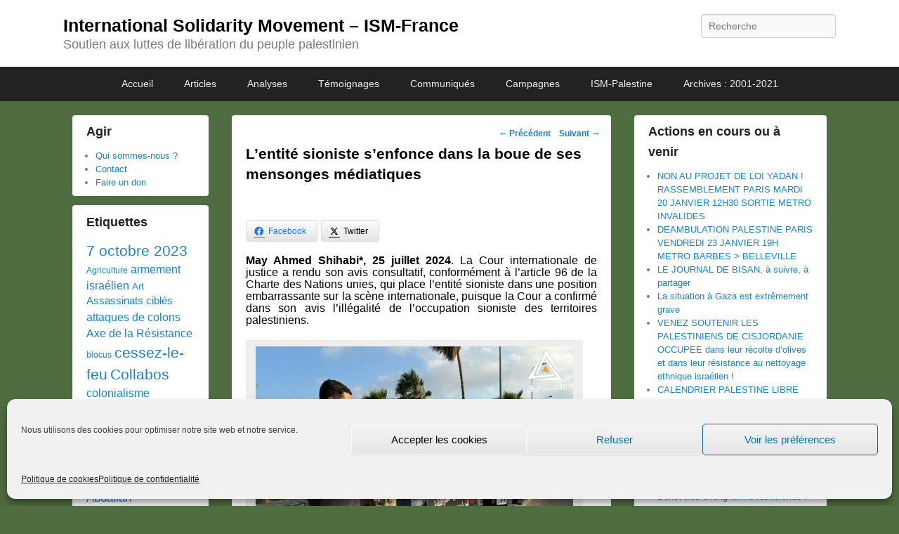

--- FILE ---
content_type: text/html; charset=UTF-8
request_url: https://ismfrance.org/index.php/2024/07/27/lentite-sioniste-senfonce-dans-la-boue-de-ses-mensonges-mediatiques/
body_size: 25296
content:
<!DOCTYPE html>

<html lang="fr-FR">

<head>
<meta charset="UTF-8" />
<link rel="profile" href="http://gmpg.org/xfn/11" />
<link rel="pingback" href="https://ismfrance.org/xmlrpc.php" />
<meta name='robots' content='index, follow, max-image-preview:large, max-snippet:-1, max-video-preview:-1' />
<meta name="viewport" content="width=device-width, initial-scale=1, minimum-scale=1">
	<!-- This site is optimized with the Yoast SEO plugin v26.7 - https://yoast.com/wordpress/plugins/seo/ -->
	<title>L&#039;entité sioniste s&#039;enfonce dans la boue de ses mensonges médiatiques - International Solidarity Movement - ISM-France</title>
	<link rel="canonical" href="https://ismfrance.org/index.php/2024/07/27/lentite-sioniste-senfonce-dans-la-boue-de-ses-mensonges-mediatiques/" />
	<meta property="og:locale" content="fr_FR" />
	<meta property="og:type" content="article" />
	<meta property="og:title" content="L&#039;entité sioniste s&#039;enfonce dans la boue de ses mensonges médiatiques - International Solidarity Movement - ISM-France" />
	<meta property="og:description" content="Partager la publication &quot;L&rsquo;entité sioniste s&rsquo;enfonce dans la boue de ses mensonges médiatiques&quot; FacebookTwitterPartager... May Ahmed Shihabi*, 25 juillet 2024. La Cour internationale de justice a rendu son avis consultatif, Lire la suite &rarr;" />
	<meta property="og:url" content="https://ismfrance.org/index.php/2024/07/27/lentite-sioniste-senfonce-dans-la-boue-de-ses-mensonges-mediatiques/" />
	<meta property="og:site_name" content="International Solidarity Movement - ISM-France" />
	<meta property="article:published_time" content="2024-07-27T08:20:42+00:00" />
	<meta property="article:modified_time" content="2024-07-27T15:49:25+00:00" />
	<meta property="og:image" content="https://ismfrance.org/wp-content/uploads/2024/07/umm-al-fahm.jpeg" />
	<meta property="og:image:width" content="1600" />
	<meta property="og:image:height" content="1200" />
	<meta property="og:image:type" content="image/jpeg" />
	<meta name="author" content="mru_01" />
	<meta name="twitter:card" content="summary_large_image" />
	<meta name="twitter:creator" content="@ISMFRANCE" />
	<meta name="twitter:site" content="@ISMFRANCE" />
	<meta name="twitter:label1" content="Écrit par" />
	<meta name="twitter:data1" content="mru_01" />
	<meta name="twitter:label2" content="Durée de lecture estimée" />
	<meta name="twitter:data2" content="5 minutes" />
	<script type="application/ld+json" class="yoast-schema-graph">{"@context":"https://schema.org","@graph":[{"@type":"Article","@id":"https://ismfrance.org/index.php/2024/07/27/lentite-sioniste-senfonce-dans-la-boue-de-ses-mensonges-mediatiques/#article","isPartOf":{"@id":"https://ismfrance.org/index.php/2024/07/27/lentite-sioniste-senfonce-dans-la-boue-de-ses-mensonges-mediatiques/"},"author":{"name":"mru_01","@id":"https://ismfrance.org/#/schema/person/3c411eb72adfaae19c0dca1f41fae01d"},"headline":"L&rsquo;entité sioniste s&rsquo;enfonce dans la boue de ses mensonges médiatiques","datePublished":"2024-07-27T08:20:42+00:00","dateModified":"2024-07-27T15:49:25+00:00","mainEntityOfPage":{"@id":"https://ismfrance.org/index.php/2024/07/27/lentite-sioniste-senfonce-dans-la-boue-de-ses-mensonges-mediatiques/"},"wordCount":810,"publisher":{"@id":"https://ismfrance.org/#organization"},"image":{"@id":"https://ismfrance.org/index.php/2024/07/27/lentite-sioniste-senfonce-dans-la-boue-de-ses-mensonges-mediatiques/#primaryimage"},"thumbnailUrl":"https://ismfrance.org/wp-content/uploads/2024/07/umm-al-fahm.jpeg","keywords":["Axe de la Résistance","colonialisme","CPI / CIJ"],"articleSection":["Analyses","Articles"],"inLanguage":"fr-FR"},{"@type":"WebPage","@id":"https://ismfrance.org/index.php/2024/07/27/lentite-sioniste-senfonce-dans-la-boue-de-ses-mensonges-mediatiques/","url":"https://ismfrance.org/index.php/2024/07/27/lentite-sioniste-senfonce-dans-la-boue-de-ses-mensonges-mediatiques/","name":"L'entité sioniste s'enfonce dans la boue de ses mensonges médiatiques - International Solidarity Movement - ISM-France","isPartOf":{"@id":"https://ismfrance.org/#website"},"primaryImageOfPage":{"@id":"https://ismfrance.org/index.php/2024/07/27/lentite-sioniste-senfonce-dans-la-boue-de-ses-mensonges-mediatiques/#primaryimage"},"image":{"@id":"https://ismfrance.org/index.php/2024/07/27/lentite-sioniste-senfonce-dans-la-boue-de-ses-mensonges-mediatiques/#primaryimage"},"thumbnailUrl":"https://ismfrance.org/wp-content/uploads/2024/07/umm-al-fahm.jpeg","datePublished":"2024-07-27T08:20:42+00:00","dateModified":"2024-07-27T15:49:25+00:00","breadcrumb":{"@id":"https://ismfrance.org/index.php/2024/07/27/lentite-sioniste-senfonce-dans-la-boue-de-ses-mensonges-mediatiques/#breadcrumb"},"inLanguage":"fr-FR","potentialAction":[{"@type":"ReadAction","target":["https://ismfrance.org/index.php/2024/07/27/lentite-sioniste-senfonce-dans-la-boue-de-ses-mensonges-mediatiques/"]}]},{"@type":"ImageObject","inLanguage":"fr-FR","@id":"https://ismfrance.org/index.php/2024/07/27/lentite-sioniste-senfonce-dans-la-boue-de-ses-mensonges-mediatiques/#primaryimage","url":"https://ismfrance.org/wp-content/uploads/2024/07/umm-al-fahm.jpeg","contentUrl":"https://ismfrance.org/wp-content/uploads/2024/07/umm-al-fahm.jpeg","width":1600,"height":1200,"caption":"Les Palestiniens de la ville d'Umm al-Fahm participent à une veillée dénonçant l'agression israélienne dans la bande de Gaza."},{"@type":"BreadcrumbList","@id":"https://ismfrance.org/index.php/2024/07/27/lentite-sioniste-senfonce-dans-la-boue-de-ses-mensonges-mediatiques/#breadcrumb","itemListElement":[{"@type":"ListItem","position":1,"name":"Accueil","item":"https://ismfrance.org/"},{"@type":"ListItem","position":2,"name":"L&#8217;entité sioniste s&#8217;enfonce dans la boue de ses mensonges médiatiques"}]},{"@type":"WebSite","@id":"https://ismfrance.org/#website","url":"https://ismfrance.org/","name":"ISM Palestine France","description":"Soutien aux luttes de libération du peuple palestinien","publisher":{"@id":"https://ismfrance.org/#organization"},"potentialAction":[{"@type":"SearchAction","target":{"@type":"EntryPoint","urlTemplate":"https://ismfrance.org/?s={search_term_string}"},"query-input":{"@type":"PropertyValueSpecification","valueRequired":true,"valueName":"search_term_string"}}],"inLanguage":"fr-FR"},{"@type":"Organization","@id":"https://ismfrance.org/#organization","name":"International Solidarity Movement","url":"https://ismfrance.org/","logo":{"@type":"ImageObject","inLanguage":"fr-FR","@id":"https://ismfrance.org/#/schema/logo/image/","url":"https://ismfrance.org/wp-content/uploads/2020/12/00.png","contentUrl":"https://ismfrance.org/wp-content/uploads/2020/12/00.png","width":400,"height":400,"caption":"International Solidarity Movement"},"image":{"@id":"https://ismfrance.org/#/schema/logo/image/"},"sameAs":["https://x.com/ISMFRANCE"]},{"@type":"Person","@id":"https://ismfrance.org/#/schema/person/3c411eb72adfaae19c0dca1f41fae01d","name":"mru_01","image":{"@type":"ImageObject","inLanguage":"fr-FR","@id":"https://ismfrance.org/#/schema/person/image/","url":"https://secure.gravatar.com/avatar/3a0be343b445d2ccc79e87444a294fad2b232e90d2051d0e3cc219e1ecd6a330?s=96&d=mm&r=g","contentUrl":"https://secure.gravatar.com/avatar/3a0be343b445d2ccc79e87444a294fad2b232e90d2051d0e3cc219e1ecd6a330?s=96&d=mm&r=g","caption":"mru_01"},"url":"https://ismfrance.org/index.php/author/admin02/"}]}</script>
	<!-- / Yoast SEO plugin. -->


<link rel="alternate" type="application/rss+xml" title="International Solidarity Movement - ISM-France &raquo; Flux" href="https://ismfrance.org/index.php/feed/" />
<link rel="alternate" type="application/rss+xml" title="International Solidarity Movement - ISM-France &raquo; Flux des commentaires" href="https://ismfrance.org/index.php/comments/feed/" />
<link rel="alternate" title="oEmbed (JSON)" type="application/json+oembed" href="https://ismfrance.org/index.php/wp-json/oembed/1.0/embed?url=https%3A%2F%2Fismfrance.org%2Findex.php%2F2024%2F07%2F27%2Flentite-sioniste-senfonce-dans-la-boue-de-ses-mensonges-mediatiques%2F" />
<link rel="alternate" title="oEmbed (XML)" type="text/xml+oembed" href="https://ismfrance.org/index.php/wp-json/oembed/1.0/embed?url=https%3A%2F%2Fismfrance.org%2Findex.php%2F2024%2F07%2F27%2Flentite-sioniste-senfonce-dans-la-boue-de-ses-mensonges-mediatiques%2F&#038;format=xml" />
<style id='wp-img-auto-sizes-contain-inline-css' type='text/css'>
img:is([sizes=auto i],[sizes^="auto," i]){contain-intrinsic-size:3000px 1500px}
/*# sourceURL=wp-img-auto-sizes-contain-inline-css */
</style>
<style id='wp-emoji-styles-inline-css' type='text/css'>

	img.wp-smiley, img.emoji {
		display: inline !important;
		border: none !important;
		box-shadow: none !important;
		height: 1em !important;
		width: 1em !important;
		margin: 0 0.07em !important;
		vertical-align: -0.1em !important;
		background: none !important;
		padding: 0 !important;
	}
/*# sourceURL=wp-emoji-styles-inline-css */
</style>
<style id='wp-block-library-inline-css' type='text/css'>
:root{--wp-block-synced-color:#7a00df;--wp-block-synced-color--rgb:122,0,223;--wp-bound-block-color:var(--wp-block-synced-color);--wp-editor-canvas-background:#ddd;--wp-admin-theme-color:#007cba;--wp-admin-theme-color--rgb:0,124,186;--wp-admin-theme-color-darker-10:#006ba1;--wp-admin-theme-color-darker-10--rgb:0,107,160.5;--wp-admin-theme-color-darker-20:#005a87;--wp-admin-theme-color-darker-20--rgb:0,90,135;--wp-admin-border-width-focus:2px}@media (min-resolution:192dpi){:root{--wp-admin-border-width-focus:1.5px}}.wp-element-button{cursor:pointer}:root .has-very-light-gray-background-color{background-color:#eee}:root .has-very-dark-gray-background-color{background-color:#313131}:root .has-very-light-gray-color{color:#eee}:root .has-very-dark-gray-color{color:#313131}:root .has-vivid-green-cyan-to-vivid-cyan-blue-gradient-background{background:linear-gradient(135deg,#00d084,#0693e3)}:root .has-purple-crush-gradient-background{background:linear-gradient(135deg,#34e2e4,#4721fb 50%,#ab1dfe)}:root .has-hazy-dawn-gradient-background{background:linear-gradient(135deg,#faaca8,#dad0ec)}:root .has-subdued-olive-gradient-background{background:linear-gradient(135deg,#fafae1,#67a671)}:root .has-atomic-cream-gradient-background{background:linear-gradient(135deg,#fdd79a,#004a59)}:root .has-nightshade-gradient-background{background:linear-gradient(135deg,#330968,#31cdcf)}:root .has-midnight-gradient-background{background:linear-gradient(135deg,#020381,#2874fc)}:root{--wp--preset--font-size--normal:16px;--wp--preset--font-size--huge:42px}.has-regular-font-size{font-size:1em}.has-larger-font-size{font-size:2.625em}.has-normal-font-size{font-size:var(--wp--preset--font-size--normal)}.has-huge-font-size{font-size:var(--wp--preset--font-size--huge)}.has-text-align-center{text-align:center}.has-text-align-left{text-align:left}.has-text-align-right{text-align:right}.has-fit-text{white-space:nowrap!important}#end-resizable-editor-section{display:none}.aligncenter{clear:both}.items-justified-left{justify-content:flex-start}.items-justified-center{justify-content:center}.items-justified-right{justify-content:flex-end}.items-justified-space-between{justify-content:space-between}.screen-reader-text{border:0;clip-path:inset(50%);height:1px;margin:-1px;overflow:hidden;padding:0;position:absolute;width:1px;word-wrap:normal!important}.screen-reader-text:focus{background-color:#ddd;clip-path:none;color:#444;display:block;font-size:1em;height:auto;left:5px;line-height:normal;padding:15px 23px 14px;text-decoration:none;top:5px;width:auto;z-index:100000}html :where(.has-border-color){border-style:solid}html :where([style*=border-top-color]){border-top-style:solid}html :where([style*=border-right-color]){border-right-style:solid}html :where([style*=border-bottom-color]){border-bottom-style:solid}html :where([style*=border-left-color]){border-left-style:solid}html :where([style*=border-width]){border-style:solid}html :where([style*=border-top-width]){border-top-style:solid}html :where([style*=border-right-width]){border-right-style:solid}html :where([style*=border-bottom-width]){border-bottom-style:solid}html :where([style*=border-left-width]){border-left-style:solid}html :where(img[class*=wp-image-]){height:auto;max-width:100%}:where(figure){margin:0 0 1em}html :where(.is-position-sticky){--wp-admin--admin-bar--position-offset:var(--wp-admin--admin-bar--height,0px)}@media screen and (max-width:600px){html :where(.is-position-sticky){--wp-admin--admin-bar--position-offset:0px}}

/*# sourceURL=wp-block-library-inline-css */
</style><style id='global-styles-inline-css' type='text/css'>
:root{--wp--preset--aspect-ratio--square: 1;--wp--preset--aspect-ratio--4-3: 4/3;--wp--preset--aspect-ratio--3-4: 3/4;--wp--preset--aspect-ratio--3-2: 3/2;--wp--preset--aspect-ratio--2-3: 2/3;--wp--preset--aspect-ratio--16-9: 16/9;--wp--preset--aspect-ratio--9-16: 9/16;--wp--preset--color--black: #111111;--wp--preset--color--cyan-bluish-gray: #abb8c3;--wp--preset--color--white: #ffffff;--wp--preset--color--pale-pink: #f78da7;--wp--preset--color--vivid-red: #cf2e2e;--wp--preset--color--luminous-vivid-orange: #ff6900;--wp--preset--color--luminous-vivid-amber: #fcb900;--wp--preset--color--light-green-cyan: #7bdcb5;--wp--preset--color--vivid-green-cyan: #00d084;--wp--preset--color--pale-cyan-blue: #8ed1fc;--wp--preset--color--vivid-cyan-blue: #0693e3;--wp--preset--color--vivid-purple: #9b51e0;--wp--preset--color--gray: #f4f4f4;--wp--preset--color--yellow: #e5ae4a;--wp--preset--color--blue: #1b8be0;--wp--preset--gradient--vivid-cyan-blue-to-vivid-purple: linear-gradient(135deg,rgb(6,147,227) 0%,rgb(155,81,224) 100%);--wp--preset--gradient--light-green-cyan-to-vivid-green-cyan: linear-gradient(135deg,rgb(122,220,180) 0%,rgb(0,208,130) 100%);--wp--preset--gradient--luminous-vivid-amber-to-luminous-vivid-orange: linear-gradient(135deg,rgb(252,185,0) 0%,rgb(255,105,0) 100%);--wp--preset--gradient--luminous-vivid-orange-to-vivid-red: linear-gradient(135deg,rgb(255,105,0) 0%,rgb(207,46,46) 100%);--wp--preset--gradient--very-light-gray-to-cyan-bluish-gray: linear-gradient(135deg,rgb(238,238,238) 0%,rgb(169,184,195) 100%);--wp--preset--gradient--cool-to-warm-spectrum: linear-gradient(135deg,rgb(74,234,220) 0%,rgb(151,120,209) 20%,rgb(207,42,186) 40%,rgb(238,44,130) 60%,rgb(251,105,98) 80%,rgb(254,248,76) 100%);--wp--preset--gradient--blush-light-purple: linear-gradient(135deg,rgb(255,206,236) 0%,rgb(152,150,240) 100%);--wp--preset--gradient--blush-bordeaux: linear-gradient(135deg,rgb(254,205,165) 0%,rgb(254,45,45) 50%,rgb(107,0,62) 100%);--wp--preset--gradient--luminous-dusk: linear-gradient(135deg,rgb(255,203,112) 0%,rgb(199,81,192) 50%,rgb(65,88,208) 100%);--wp--preset--gradient--pale-ocean: linear-gradient(135deg,rgb(255,245,203) 0%,rgb(182,227,212) 50%,rgb(51,167,181) 100%);--wp--preset--gradient--electric-grass: linear-gradient(135deg,rgb(202,248,128) 0%,rgb(113,206,126) 100%);--wp--preset--gradient--midnight: linear-gradient(135deg,rgb(2,3,129) 0%,rgb(40,116,252) 100%);--wp--preset--font-size--small: 13px;--wp--preset--font-size--medium: 20px;--wp--preset--font-size--large: 42px;--wp--preset--font-size--x-large: 42px;--wp--preset--font-size--normal: 16px;--wp--preset--font-size--huge: 56px;--wp--preset--spacing--20: 0.44rem;--wp--preset--spacing--30: 0.67rem;--wp--preset--spacing--40: 1rem;--wp--preset--spacing--50: 1.5rem;--wp--preset--spacing--60: 2.25rem;--wp--preset--spacing--70: 3.38rem;--wp--preset--spacing--80: 5.06rem;--wp--preset--shadow--natural: 6px 6px 9px rgba(0, 0, 0, 0.2);--wp--preset--shadow--deep: 12px 12px 50px rgba(0, 0, 0, 0.4);--wp--preset--shadow--sharp: 6px 6px 0px rgba(0, 0, 0, 0.2);--wp--preset--shadow--outlined: 6px 6px 0px -3px rgb(255, 255, 255), 6px 6px rgb(0, 0, 0);--wp--preset--shadow--crisp: 6px 6px 0px rgb(0, 0, 0);}:where(.is-layout-flex){gap: 0.5em;}:where(.is-layout-grid){gap: 0.5em;}body .is-layout-flex{display: flex;}.is-layout-flex{flex-wrap: wrap;align-items: center;}.is-layout-flex > :is(*, div){margin: 0;}body .is-layout-grid{display: grid;}.is-layout-grid > :is(*, div){margin: 0;}:where(.wp-block-columns.is-layout-flex){gap: 2em;}:where(.wp-block-columns.is-layout-grid){gap: 2em;}:where(.wp-block-post-template.is-layout-flex){gap: 1.25em;}:where(.wp-block-post-template.is-layout-grid){gap: 1.25em;}.has-black-color{color: var(--wp--preset--color--black) !important;}.has-cyan-bluish-gray-color{color: var(--wp--preset--color--cyan-bluish-gray) !important;}.has-white-color{color: var(--wp--preset--color--white) !important;}.has-pale-pink-color{color: var(--wp--preset--color--pale-pink) !important;}.has-vivid-red-color{color: var(--wp--preset--color--vivid-red) !important;}.has-luminous-vivid-orange-color{color: var(--wp--preset--color--luminous-vivid-orange) !important;}.has-luminous-vivid-amber-color{color: var(--wp--preset--color--luminous-vivid-amber) !important;}.has-light-green-cyan-color{color: var(--wp--preset--color--light-green-cyan) !important;}.has-vivid-green-cyan-color{color: var(--wp--preset--color--vivid-green-cyan) !important;}.has-pale-cyan-blue-color{color: var(--wp--preset--color--pale-cyan-blue) !important;}.has-vivid-cyan-blue-color{color: var(--wp--preset--color--vivid-cyan-blue) !important;}.has-vivid-purple-color{color: var(--wp--preset--color--vivid-purple) !important;}.has-black-background-color{background-color: var(--wp--preset--color--black) !important;}.has-cyan-bluish-gray-background-color{background-color: var(--wp--preset--color--cyan-bluish-gray) !important;}.has-white-background-color{background-color: var(--wp--preset--color--white) !important;}.has-pale-pink-background-color{background-color: var(--wp--preset--color--pale-pink) !important;}.has-vivid-red-background-color{background-color: var(--wp--preset--color--vivid-red) !important;}.has-luminous-vivid-orange-background-color{background-color: var(--wp--preset--color--luminous-vivid-orange) !important;}.has-luminous-vivid-amber-background-color{background-color: var(--wp--preset--color--luminous-vivid-amber) !important;}.has-light-green-cyan-background-color{background-color: var(--wp--preset--color--light-green-cyan) !important;}.has-vivid-green-cyan-background-color{background-color: var(--wp--preset--color--vivid-green-cyan) !important;}.has-pale-cyan-blue-background-color{background-color: var(--wp--preset--color--pale-cyan-blue) !important;}.has-vivid-cyan-blue-background-color{background-color: var(--wp--preset--color--vivid-cyan-blue) !important;}.has-vivid-purple-background-color{background-color: var(--wp--preset--color--vivid-purple) !important;}.has-black-border-color{border-color: var(--wp--preset--color--black) !important;}.has-cyan-bluish-gray-border-color{border-color: var(--wp--preset--color--cyan-bluish-gray) !important;}.has-white-border-color{border-color: var(--wp--preset--color--white) !important;}.has-pale-pink-border-color{border-color: var(--wp--preset--color--pale-pink) !important;}.has-vivid-red-border-color{border-color: var(--wp--preset--color--vivid-red) !important;}.has-luminous-vivid-orange-border-color{border-color: var(--wp--preset--color--luminous-vivid-orange) !important;}.has-luminous-vivid-amber-border-color{border-color: var(--wp--preset--color--luminous-vivid-amber) !important;}.has-light-green-cyan-border-color{border-color: var(--wp--preset--color--light-green-cyan) !important;}.has-vivid-green-cyan-border-color{border-color: var(--wp--preset--color--vivid-green-cyan) !important;}.has-pale-cyan-blue-border-color{border-color: var(--wp--preset--color--pale-cyan-blue) !important;}.has-vivid-cyan-blue-border-color{border-color: var(--wp--preset--color--vivid-cyan-blue) !important;}.has-vivid-purple-border-color{border-color: var(--wp--preset--color--vivid-purple) !important;}.has-vivid-cyan-blue-to-vivid-purple-gradient-background{background: var(--wp--preset--gradient--vivid-cyan-blue-to-vivid-purple) !important;}.has-light-green-cyan-to-vivid-green-cyan-gradient-background{background: var(--wp--preset--gradient--light-green-cyan-to-vivid-green-cyan) !important;}.has-luminous-vivid-amber-to-luminous-vivid-orange-gradient-background{background: var(--wp--preset--gradient--luminous-vivid-amber-to-luminous-vivid-orange) !important;}.has-luminous-vivid-orange-to-vivid-red-gradient-background{background: var(--wp--preset--gradient--luminous-vivid-orange-to-vivid-red) !important;}.has-very-light-gray-to-cyan-bluish-gray-gradient-background{background: var(--wp--preset--gradient--very-light-gray-to-cyan-bluish-gray) !important;}.has-cool-to-warm-spectrum-gradient-background{background: var(--wp--preset--gradient--cool-to-warm-spectrum) !important;}.has-blush-light-purple-gradient-background{background: var(--wp--preset--gradient--blush-light-purple) !important;}.has-blush-bordeaux-gradient-background{background: var(--wp--preset--gradient--blush-bordeaux) !important;}.has-luminous-dusk-gradient-background{background: var(--wp--preset--gradient--luminous-dusk) !important;}.has-pale-ocean-gradient-background{background: var(--wp--preset--gradient--pale-ocean) !important;}.has-electric-grass-gradient-background{background: var(--wp--preset--gradient--electric-grass) !important;}.has-midnight-gradient-background{background: var(--wp--preset--gradient--midnight) !important;}.has-small-font-size{font-size: var(--wp--preset--font-size--small) !important;}.has-medium-font-size{font-size: var(--wp--preset--font-size--medium) !important;}.has-large-font-size{font-size: var(--wp--preset--font-size--large) !important;}.has-x-large-font-size{font-size: var(--wp--preset--font-size--x-large) !important;}
/*# sourceURL=global-styles-inline-css */
</style>

<style id='classic-theme-styles-inline-css' type='text/css'>
/*! This file is auto-generated */
.wp-block-button__link{color:#fff;background-color:#32373c;border-radius:9999px;box-shadow:none;text-decoration:none;padding:calc(.667em + 2px) calc(1.333em + 2px);font-size:1.125em}.wp-block-file__button{background:#32373c;color:#fff;text-decoration:none}
/*# sourceURL=/wp-includes/css/classic-themes.min.css */
</style>
<link rel='stylesheet' id='contact-form-7-css' href='https://ismfrance.org/wp-content/plugins/contact-form-7/includes/css/styles.css?ver=6.1.4' type='text/css' media='all' />
<link rel='stylesheet' id='juiz_sps_styles-css' href='https://ismfrance.org/wp-content/plugins/juiz-social-post-sharer/skins/1/style.min.css?ver=2.3.4' type='text/css' media='all' />
<link rel='stylesheet' id='pdfprnt_frontend-css' href='https://ismfrance.org/wp-content/plugins/pdf-print/css/frontend.css?ver=2.4.5' type='text/css' media='all' />
<link rel='stylesheet' id='cmplz-general-css' href='https://ismfrance.org/wp-content/plugins/complianz-gdpr/assets/css/cookieblocker.min.css?ver=1766128736' type='text/css' media='all' />
<link rel='stylesheet' id='catchflames-style-css' href='https://ismfrance.org/wp-content/themes/catch-flames/style.css?ver=3.7.1' type='text/css' media='all' />
<link rel='stylesheet' id='catchflames-block-style-css' href='https://ismfrance.org/wp-content/themes/catch-flames/css/blocks.css?ver=3.7.1' type='text/css' media='all' />
<link rel='stylesheet' id='genericons-css' href='https://ismfrance.org/wp-content/themes/catch-flames/css/genericons/genericons.css?ver=3.3' type='text/css' media='all' />
<link rel='stylesheet' id='catchflames-responsive-css' href='https://ismfrance.org/wp-content/themes/catch-flames/css/responsive.css?ver=6.9' type='text/css' media='all' />
<link rel='stylesheet' id='jquery-sidr-css' href='https://ismfrance.org/wp-content/themes/catch-flames/css/jquery.sidr.light.min.css?ver=2.1.0' type='text/css' media='all' />
<script type="text/javascript" src="https://ismfrance.org/wp-includes/js/jquery/jquery.min.js?ver=3.7.1" id="jquery-core-js"></script>
<script type="text/javascript" src="https://ismfrance.org/wp-includes/js/jquery/jquery-migrate.min.js?ver=3.4.1" id="jquery-migrate-js"></script>
<script type="text/javascript" src="https://ismfrance.org/wp-content/themes/catch-flames/js/jquery.sidr.min.js?ver=2.2.1.1" id="jquery-sidr-js"></script>
<link rel="https://api.w.org/" href="https://ismfrance.org/index.php/wp-json/" /><link rel="alternate" title="JSON" type="application/json" href="https://ismfrance.org/index.php/wp-json/wp/v2/posts/13316" /><link rel="EditURI" type="application/rsd+xml" title="RSD" href="https://ismfrance.org/xmlrpc.php?rsd" />
<meta name="generator" content="WordPress 6.9" />
<link rel='shortlink' href='https://ismfrance.org/?p=13316' />
<script type="text/javascript">//<![CDATA[
  function external_links_in_new_windows_loop() {
    if (!document.links) {
      document.links = document.getElementsByTagName('a');
    }
    var change_link = false;
    var force = '';
    var ignore = '';

    for (var t=0; t<document.links.length; t++) {
      var all_links = document.links[t];
      change_link = false;
      
      if(document.links[t].hasAttribute('onClick') == false) {
        // forced if the address starts with http (or also https), but does not link to the current domain
        if(all_links.href.search(/^http/) != -1 && all_links.href.search('ismfrance.org') == -1 && all_links.href.search(/^#/) == -1) {
          // console.log('Changed ' + all_links.href);
          change_link = true;
        }
          
        if(force != '' && all_links.href.search(force) != -1) {
          // forced
          // console.log('force ' + all_links.href);
          change_link = true;
        }
        
        if(ignore != '' && all_links.href.search(ignore) != -1) {
          // console.log('ignore ' + all_links.href);
          // ignored
          change_link = false;
        }

        if(change_link == true) {
          // console.log('Changed ' + all_links.href);
          document.links[t].setAttribute('onClick', 'javascript:window.open(\'' + all_links.href.replace(/'/g, '') + '\', \'_blank\', \'noopener\'); return false;');
          document.links[t].removeAttribute('target');
        }
      }
    }
  }
  
  // Load
  function external_links_in_new_windows_load(func)
  {  
    var oldonload = window.onload;
    if (typeof window.onload != 'function'){
      window.onload = func;
    } else {
      window.onload = function(){
        oldonload();
        func();
      }
    }
  }

  external_links_in_new_windows_load(external_links_in_new_windows_loop);
  //]]></script>

			<style>.cmplz-hidden {
					display: none !important;
				}</style><!-- Analytics by WP Statistics - https://wp-statistics.com -->
<style data-context="foundation-flickity-css">/*! Flickity v2.0.2
http://flickity.metafizzy.co
---------------------------------------------- */.flickity-enabled{position:relative}.flickity-enabled:focus{outline:0}.flickity-viewport{overflow:hidden;position:relative;height:100%}.flickity-slider{position:absolute;width:100%;height:100%}.flickity-enabled.is-draggable{-webkit-tap-highlight-color:transparent;tap-highlight-color:transparent;-webkit-user-select:none;-moz-user-select:none;-ms-user-select:none;user-select:none}.flickity-enabled.is-draggable .flickity-viewport{cursor:move;cursor:-webkit-grab;cursor:grab}.flickity-enabled.is-draggable .flickity-viewport.is-pointer-down{cursor:-webkit-grabbing;cursor:grabbing}.flickity-prev-next-button{position:absolute;top:50%;width:44px;height:44px;border:none;border-radius:50%;background:#fff;background:hsla(0,0%,100%,.75);cursor:pointer;-webkit-transform:translateY(-50%);transform:translateY(-50%)}.flickity-prev-next-button:hover{background:#fff}.flickity-prev-next-button:focus{outline:0;box-shadow:0 0 0 5px #09f}.flickity-prev-next-button:active{opacity:.6}.flickity-prev-next-button.previous{left:10px}.flickity-prev-next-button.next{right:10px}.flickity-rtl .flickity-prev-next-button.previous{left:auto;right:10px}.flickity-rtl .flickity-prev-next-button.next{right:auto;left:10px}.flickity-prev-next-button:disabled{opacity:.3;cursor:auto}.flickity-prev-next-button svg{position:absolute;left:20%;top:20%;width:60%;height:60%}.flickity-prev-next-button .arrow{fill:#333}.flickity-page-dots{position:absolute;width:100%;bottom:-25px;padding:0;margin:0;list-style:none;text-align:center;line-height:1}.flickity-rtl .flickity-page-dots{direction:rtl}.flickity-page-dots .dot{display:inline-block;width:10px;height:10px;margin:0 8px;background:#333;border-radius:50%;opacity:.25;cursor:pointer}.flickity-page-dots .dot.is-selected{opacity:1}</style><style data-context="foundation-slideout-css">.slideout-menu{position:fixed;left:0;top:0;bottom:0;right:auto;z-index:0;width:256px;overflow-y:auto;-webkit-overflow-scrolling:touch;display:none}.slideout-menu.pushit-right{left:auto;right:0}.slideout-panel{position:relative;z-index:1;will-change:transform}.slideout-open,.slideout-open .slideout-panel,.slideout-open body{overflow:hidden}.slideout-open .slideout-menu{display:block}.pushit{display:none}</style>	<style type="text/css">
			#site-title a {
			color: #000000;
		}
		</style>
	<style type="text/css" id="custom-background-css">
body.custom-background { background-color: #4f6d40; }
</style>
	<link rel="icon" href="https://ismfrance.org/wp-content/uploads/2021/07/cropped-07-32x32.jpg" sizes="32x32" />
<link rel="icon" href="https://ismfrance.org/wp-content/uploads/2021/07/cropped-07-192x192.jpg" sizes="192x192" />
<link rel="apple-touch-icon" href="https://ismfrance.org/wp-content/uploads/2021/07/cropped-07-180x180.jpg" />
<meta name="msapplication-TileImage" content="https://ismfrance.org/wp-content/uploads/2021/07/cropped-07-270x270.jpg" />
<style>.ios7.web-app-mode.has-fixed header{ background-color: rgba(3,122,221,.88);}</style>		<style type="text/css" id="wp-custom-css">
			.feature-image {
	height: auto;align-content;
	width: 50%;
	align-content: justify
}

.widget {
	padding-bottom: 0.8em;
	padding-top: 0.7em;
	margin: 1.0em;
	margin-top: 0
}

.entry-title {
	color: #000000;
	font-size: 1.3em;
	font-weight: bold;
	padding-bottom: 0;
}

.entry-summary {
	padding-top: 0.3em;
	margin-bottom: 0;
}

h3 {
	color: #2e8808;
	font-size: 1.4em;
	font-weight: bold;
}

h4 {
	font-size: 1.2em;
	font-weight: bold;
	text-align: left;
	word-wrap: normal
}

.entry-content {
	font-family: Arial,Verdana;
	font-size: 15px;
	line-height:17px;
	margin-bottom: 13px;
	margin-top: 13px;
	text-align: justify
}

.hentry.type-post .entry-meta {
  display: none
}

p .entry-content {
	font-family: Verdana, Arial;
	font-size: 14px;
	line-height:17px;
	margin-bottom: 13px;
	margin-top: 13px;
	text-align: justify
}

#site-description {
  font-size: 18px;
}

#site-title {
  font-size: 25px;
}

blockquote {
  background: #efefef;
  border-left: 4px solid #d34d0f;
  margin: 1.5em 5px;
  padding: 0.5em 10px;
	font-size: 16px
	font-weight: bold;
  font-style: italic;
	font-family: normal Verdana;
  color: #000000;
  line-height: 100%
}

p {
	text-align: justify
}		</style>
		<link rel='stylesheet' id='mediaelement-css' href='https://ismfrance.org/wp-includes/js/mediaelement/mediaelementplayer-legacy.min.css?ver=4.2.17' type='text/css' media='all' />
<link rel='stylesheet' id='wp-mediaelement-css' href='https://ismfrance.org/wp-includes/js/mediaelement/wp-mediaelement.min.css?ver=6.9' type='text/css' media='all' />
</head>

<body data-cmplz=1 class="wp-singular post-template-default single single-post postid-13316 single-format-standard custom-background wp-embed-responsive wp-theme-catch-flames has-header-left-menu three-columns">



<div id="page" class="hfeed site">

	
	<header id="branding" role="banner">

    	
    	<div id="header-content" class="clearfix">

        	<div class="wrapper">

				
		            <div id="mobile-header-menu" class="mobile-menu primary-menu">
                <a href="#mobile-header-left-nav" id="header-left-menu" class="genericon genericon-menu">
                    <span class="mobile-menu-text">Menu</span>
                </a>
            </div><!-- #mobile-header-menu -->
       
   	
<div id="logo-wrap" class="clearfix"><!-- refreshing cache -->		<div id="site-details">
				<h1 id="site-title"><a href="https://ismfrance.org/" title="International Solidarity Movement &#8211; ISM-France" rel="home">International Solidarity Movement &#8211; ISM-France</a></h1>

				<h2 id="site-description">Soutien aux luttes de libération du peuple palestinien</h2>
		</div>
	</div><!-- #logo-wrap -->
<div id="sidebar-header-right" class="widget-area sidebar-top clearfix">
	<aside class="widget widget_search">
        	<form method="get" id="searchform" action="https://ismfrance.org/">
		<label for="s" class="assistive-text">Recherche</label>
		<input type="text" class="field" name="s" id="s" placeholder="Recherche" />
		<input type="submit" class="submit" name="submit" id="searchsubmit" value="Recherche" />
	</form>
    </aside>

	<aside class="widget widget_catchflames_social_widget">
    	    </aside>
</div><!-- #sidebar-header-right -->
            </div><!-- .wrapper -->

      	</div><!-- #header-content -->

    	
	</header><!-- #branding -->

	<!-- Disable Header Image -->
    
        <div id="header-menu">

                            <nav id="access" class="site-navigation" role="navigation">
                    <h3 class="assistive-text">Premier menu</h3>
                                        <div class="skip-link"><a class="assistive-text" href="#content" title="Passer au contenu principal">Passer au contenu principal</a></div>
                    <div class="skip-link"><a class="assistive-text" href="#secondary" title="Passer au contenu secondaire">Passer au contenu secondaire</a></div>
                    
                    <div class="menu-header-container wrapper"><ul class="menu"><li id="menu-item-126" class="menu-item menu-item-type-custom menu-item-object-custom menu-item-home menu-item-126"><a href="http://ismfrance.org/">Accueil</a></li>
<li id="menu-item-712" class="menu-item menu-item-type-taxonomy menu-item-object-category current-post-ancestor current-menu-parent current-post-parent menu-item-712"><a href="https://ismfrance.org/index.php/category/articles/">Articles</a></li>
<li id="menu-item-187" class="menu-item menu-item-type-taxonomy menu-item-object-category current-post-ancestor current-menu-parent current-post-parent menu-item-187"><a href="https://ismfrance.org/index.php/category/analyses/">Analyses</a></li>
<li id="menu-item-190" class="menu-item menu-item-type-taxonomy menu-item-object-category menu-item-190"><a href="https://ismfrance.org/index.php/category/temoignages/">Témoignages</a></li>
<li id="menu-item-189" class="menu-item menu-item-type-taxonomy menu-item-object-category menu-item-189"><a href="https://ismfrance.org/index.php/category/communiques/">Communiqués</a></li>
<li id="menu-item-188" class="menu-item menu-item-type-taxonomy menu-item-object-category menu-item-188"><a href="https://ismfrance.org/index.php/category/campagnes/">Campagnes</a></li>
<li id="menu-item-710" class="menu-item menu-item-type-custom menu-item-object-custom menu-item-710"><a href="http://ismfrance.org/index.php/qui-sommes-nous/">ISM-Palestine</a></li>
<li id="menu-item-853" class="menu-item menu-item-type-custom menu-item-object-custom menu-item-853"><a href="https://archives-ism-france.org/">Archives : 2001-2021</a></li>
</ul></div>
                </nav><!-- #access -->
            
        </div><!-- #header-menu -->

	
    <div id="main-wrapper">

		
		<div id="main">

			
            <div class="wrapper">

                
                <div class="content-sidebar-wrap">

					
                    <div id="primary">

						
						<div id="content" role="main">

							
				
					<nav id="nav-single">
						<h3 class="assistive-text">Navigation des posts</h3>
						<span class="nav-previous"><a href="https://ismfrance.org/index.php/2024/07/26/temoignages-de-gazaouis-la-survie-qui-sorganise-au-jour-le-jour-dans-lenfer-de-gaza-partie-131-20-26-juillet/" rel="prev"><span class="meta-nav">&larr;</span> Précédent</a></span>
						<span class="nav-next"><a href="https://ismfrance.org/index.php/2024/07/27/le-royaume-uni-abandonne-son-objection-au-mandat-darret-de-la-cpi-contre-le-premier-ministre-israelien-netanyahu/" rel="next">Suivant <span class="meta-nav">&rarr;</span></a></span>
					</nav><!-- #nav-single -->

					
<article id="post-13316" class="post-13316 post type-post status-publish format-standard has-post-thumbnail hentry category-analyses category-articles tag-axe-de-la-resistance tag-colonialisme tag-cpi-cij">
	<header class="entry-header">
		<h1 class="entry-title">L&rsquo;entité sioniste s&rsquo;enfonce dans la boue de ses mensonges médiatiques</h1>

		            <div class="entry-meta">
                <span class="sep">Posté le </span><a href="https://ismfrance.org/index.php/2024/07/27/lentite-sioniste-senfonce-dans-la-boue-de-ses-mensonges-mediatiques/" title="10h20" rel="bookmark"><time class="entry-date updated" datetime="2024-07-27T10:20:42+02:00" pubdate>27 juillet 2024</time></a><span class="by-author"> <span class="sep"> par </span> <span class="author vcard"><a class="url fn n" href="https://ismfrance.org/index.php/author/admin02/" title="Voir tous les posts par mru_01" rel="author">mru_01</a></span></span>                            </div><!-- .entry-meta -->
			</header><!-- .entry-header -->

	<div class="entry-content">
		
<div class="juiz_sps_links  counters_both juiz_sps_displayed_top" data-post-id="13316">
<p class="screen-reader-text juiz_sps_maybe_hidden_text">Partager la publication "L&rsquo;entité sioniste s&rsquo;enfonce dans la boue de ses mensonges médiatiques"</p>

	<ul class="juiz_sps_links_list" onclick="void(0);"><li class="juiz_sps_item juiz_sps_link_facebook"><a href="https://www.facebook.com/sharer.php?u=https%3A%2F%2Fismfrance.org%2Findex.php%2F2024%2F07%2F27%2Flentite-sioniste-senfonce-dans-la-boue-de-ses-mensonges-mediatiques%2F" rel="nofollow"   title="Partager cet article sur Facebook" class="juiz_sps_button" data-nobs-key="facebook"><span class="juiz_sps_icon jsps-facebook"></span><span class="juiz_sps_network_name">Facebook</span></a></li><li class="juiz_sps_item juiz_sps_link_twitter"><a href="https://twitter.com/intent/tweet?source=webclient&#038;original_referer=https%3A%2F%2Fismfrance.org%2Findex.php%2F2024%2F07%2F27%2Flentite-sioniste-senfonce-dans-la-boue-de-ses-mensonges-mediatiques%2F&#038;text=L%27entit%C3%A9%20sioniste%20s%27enfonce%20dans%20la%20boue%20de%20ses%20mensonges%20m%C3%A9diatiques&#038;url=https%3A%2F%2Fismfrance.org%2Findex.php%2F2024%2F07%2F27%2Flentite-sioniste-senfonce-dans-la-boue-de-ses-mensonges-mediatiques%2F&#038;related=ismfranceorg&#038;via=ismfranceorg" rel="nofollow"   title="Partager cet article sur Twitter" class="juiz_sps_button" data-nobs-key="twitter"><span class="juiz_sps_icon jsps-twitter"></span><span class="juiz_sps_network_name">Twitter</span></a></li><li style="display:none;" class="juiz_sps_item juiz_sps_link_shareapi"><button type="button" data-api-link="https://ismfrance.org/index.php/2024/07/27/lentite-sioniste-senfonce-dans-la-boue-de-ses-mensonges-mediatiques/"  title="Partager sur votre appli. favoris." class="juiz_sps_button" data-nobs-key="shareapi"><span class="juiz_sps_icon jsps-shareapi"></span><span class="juiz_sps_network_name">Partager...</span></button><script>
					window.addEventListener("DOMContentLoaded", function(){
						if ( navigator.share ) {
							let shareurl = document.location.href;
							let btns = document.querySelectorAll(".juiz_sps_link_shareapi button:not([data-bound])");
							const canon = document.querySelector("link[rel=canonical]");

							if (canon !== null) {
								shareurl = canon.href;
							}

							btns.forEach(function(el) {
								el.closest(".juiz_sps_link_shareapi").removeAttribute( "style" );
								el.setAttribute( "data-bound", "true" );
								el.addEventListener("click", async () => {
									try {
										await navigator.share({
											title: "L\'entité sioniste s\'enfonce dans la boue de ses mensonges médiatiques",
											text: "L\'entité sioniste s\'enfonce dans la boue de ses mensonges médiatiques - ",
											url: shareurl,
										});
										console.info("Nobs: Successful share");
									} catch(err) {
										console.warn("Nobs: Error sharing", error);
									}
								});
							});
						}
					});
					</script></li></ul>
	</div>

<p><span style="color: #000000;"><span style="font-family: Verdana, sans-serif;"><span style="font-size: medium;"><strong>May Ahmed Shihabi*, 25 juillet 2024</strong>. La Cour internationale de justice a rendu son avis consultatif, conformément à l&rsquo;article 96 de la Charte des Nations unies, qui place l&rsquo;entité sioniste dans une position embarrassante sur la scène internationale, puisque la Cour a confirmé dans son avis l&rsquo;illégalité de l&rsquo;occupation sioniste des territoires palestiniens.</span></span></span></p>
<div id="attachment_13320" style="width: 610px" class="wp-caption alignnone"><a href="https://ismfrance.org/wp-content/uploads/2024/07/umm-al-fahm.jpeg"><img fetchpriority="high" decoding="async" aria-describedby="caption-attachment-13320" class="size-large wp-image-13320" src="https://ismfrance.org/wp-content/uploads/2024/07/umm-al-fahm-700x525.jpeg" alt="" width="600" height="450" srcset="https://ismfrance.org/wp-content/uploads/2024/07/umm-al-fahm-700x525.jpeg 700w, https://ismfrance.org/wp-content/uploads/2024/07/umm-al-fahm-300x225.jpeg 300w, https://ismfrance.org/wp-content/uploads/2024/07/umm-al-fahm-768x576.jpeg 768w, https://ismfrance.org/wp-content/uploads/2024/07/umm-al-fahm-1536x1152.jpeg 1536w, https://ismfrance.org/wp-content/uploads/2024/07/umm-al-fahm-350x263.jpeg 350w, https://ismfrance.org/wp-content/uploads/2024/07/umm-al-fahm-1320x990.jpeg 1320w, https://ismfrance.org/wp-content/uploads/2024/07/umm-al-fahm.jpeg 1600w" sizes="(max-width: 600px) 100vw, 600px" /></a><p id="caption-attachment-13320" class="wp-caption-text">24 juillet. Les Palestiniens de la ville d&rsquo;Umm al-Fahm (Palestine 48) participent à une manifestation dénonçant l&rsquo;agression israélienne dans la bande de Gaza. (source <a href="https://x.com/Aljarmaqnetnews/status/1816183812805857573/photo/3">Al-Jarmaq News</a>)</p></div>
<p><span style="color: #000000;"><span style="font-family: Verdana, sans-serif;"><span style="font-size: medium;">Cet avis estime illégale la présence continue dans les territoires palestiniens de cette entité, qui doit donc mettre fin à cette occupation dès que possible, cesser immédiatement toutes les activités de colonisation et évacuer tous les colons. L&rsquo;avis précise en outre que l&rsquo;entité sioniste a l&rsquo;obligation de compenser les dommages causés par son occupation.</span></span></span></p>
<p><span style="color: #000000;"><span style="font-family: Verdana, sans-serif;"><span style="font-size: medium;">Un tel avis met l&rsquo;entité sioniste dans une position difficile et pose un défi juridique majeur à ses politiques dans les territoires occupés. Il oblige politiquement tous les pays à refuser la légitimité de la situation résultant de l&rsquo;occupation et à cesser toute assistance la maintenant.</span></span></span></p>
<p><span style="color: #000000;"><span style="font-family: Verdana, sans-serif;"><span style="font-size: medium;">Ainsi sont mis à mal les arguments empoisonnés et les mensonges de l&rsquo;entité visant à polir son image et la prétendue moralité de sa politique étrangère dans le but d&rsquo;atteindre ses objectifs au Moyen-Orient. Cela peut ouvrir la porte à de nouvelles mesures juridiques et politiques dans les instances internationales.</span></span></span></p>
<p><span style="color: #000000;"><span style="font-family: Verdana, sans-serif;"><span style="font-size: medium;">Un tel avis permet aussi aux pays de la communauté internationale de renforcer la pression diplomatique et juridique sur l&rsquo;entité sioniste pour en finir avec son occupation, de renforcer la protection des droits des Palestiniens, d&rsquo;assurer justice et humanité pour le peuple palestinien, enfin de préserver son droit à l&rsquo;autodétermination pour un État palestinien avec Jérusalem comme capitale, sur les frontières de 1967, mais aussi sur l&rsquo;ensemble des frontières de la Palestine occupée depuis 1948.</span></span></span></p>
<p><span style="color: #000000;"><span style="font-family: Verdana, sans-serif;"><span style="font-size: medium;">Le problème principal des chefs de guerre au sein de l&rsquo;entité sioniste était de pouvoir déclarer la victoire sur la résistance et son axe, sans écorner l&rsquo;image du sionisme. À la lumière de la vaillance de la résistance en Palestine et de l&rsquo;axe de la résistance au Yémen et au Liban, sont apparus comme une chimère très éloignée de la réalité les objectifs d&rsquo;élimination de la résistance, de libération des détenus et de prise de contrôle de Gaza. Les forces de la résistance ont porté un coup dévastateur au concept de dissuasion sioniste en ciblant au cœur de l&rsquo;entité son centre économique et politique, par le biais du drone yéménite « Jaffa ». Celui-ci a parcouru plus de 2.000 km, sans qu&rsquo;aucun des dispositifs de surveillance de la coalition internationale et sioniste ne le détecte et il a porté un coup direct à un bâtiment situé au centre de Jaffa occupée (ndt :Tel Aviv).</span></span></span></p>
<p><span style="color: #000000;"><span style="font-family: Verdana, sans-serif;"><span style="font-size: medium;">Depuis sa création, l&rsquo;ennemi n&rsquo;a jamais été témoin d&rsquo;un tel événement. C&rsquo;est un message très clair sur la capacité de la résistance à atteindre n&rsquo;importe quelle cible au sein de l&rsquo;entité sioniste, et les commentateurs sionistes eux-mêmes ont averti le gouvernement Netanyahou qu&rsquo;il ne s&rsquo;agissait que d&rsquo;un échantillon, sans compter les drones de la résistance islamique libanaise et de son modèle « Hudhud », qui a survolé et filmé tous les sites militaires et économiques sionistes.</span></span></span></p>
<p><span style="color: #000000;"><span style="font-family: Verdana, sans-serif;"><span style="font-size: medium;">Ici, nous réaffirmons l&rsquo;effondrement de la force de dissuasion sioniste à Gaza, au Sud-Liban, en Irak et au Yémen. Voici la grande leçon qui incarne le principe et l&rsquo;engagement de l&rsquo;axe de la résistance en faveur de la Palestine, de Jérusalem et de sa résistance. C&rsquo;est la boussole qui guide cet axe de résistance et son peuple.</span></span></span></p>
<p><span style="color: #000000;"><span style="font-family: Verdana, sans-serif;"><span style="font-size: medium;">En conclusion, l&rsquo;État sioniste a perdu le pouvoir de dissuasion qui lui permettait de terroriser tout le monde. Sa légitimité, comme la morale et les prétextes des accords d&rsquo;Abraham, ont été démasquées par les récentes déclarations de la cour internationale.</span></span></span></p>
<p><span style="color: #000000;"><span style="font-family: Verdana, sans-serif;"><span style="font-size: medium;">La vaillance du peuple palestinien et de sa résistance, ainsi que les efforts du front de solidarité et d&rsquo;autres acteurs, ont créé de nouvelles données et un nouveau rapport des force, à considérer à court et long termes. Tout cela pointe vers une victoire imminente de notre peuple et de notre cause.</span></span></span></p>
<p><em><span style="color: #000000;"><span style="font-family: Verdana, sans-serif;"><span style="font-size: medium;">Article original en arabe sur <a href="https://ashtarpress.blogspot.com/2024/07/blog-post_26.html">ashtarpress.blogspot.com</a> / Traduction de Chris &amp; Dine</span></span></span></em></p>
<p><span style="color: #000000;"><span style="font-family: Verdana, sans-serif;"><span style="font-size: medium;"><a href="https://ismfrance.org/wp-content/uploads/2024/07/photoMay.jpg"><img decoding="async" class="size-thumbnail wp-image-13327 alignleft" src="https://ismfrance.org/wp-content/uploads/2024/07/photoMay-150x150.jpg" alt="" width="150" height="150" srcset="https://ismfrance.org/wp-content/uploads/2024/07/photoMay-150x150.jpg 150w, https://ismfrance.org/wp-content/uploads/2024/07/photoMay-144x144.jpg 144w" sizes="(max-width: 150px) 100vw, 150px" /></a></span></span></span></p>
<p>&nbsp;</p>
<p><span style="color: #000000;"><span style="font-family: Verdana, sans-serif;"><span style="font-size: medium;">*May Ahmed Shihabi est réfugiée palestinienne à Damas.</span></span></span></p>
			</div><!-- .entry-content -->

	<footer class="entry-meta">
		Cette entrée a été publiée dans <a href="https://ismfrance.org/index.php/category/analyses/" rel="category tag">Analyses</a>,<a href="https://ismfrance.org/index.php/category/articles/" rel="category tag">Articles</a> et taggé <a href="https://ismfrance.org/index.php/tag/axe-de-la-resistance/" rel="tag">Axe de la Résistance</a>,<a href="https://ismfrance.org/index.php/tag/colonialisme/" rel="tag">colonialisme</a>,<a href="https://ismfrance.org/index.php/tag/cpi-cij/" rel="tag">CPI / CIJ</a> par <a href="https://ismfrance.org/index.php/author/admin02/">mru_01</ a>. Marquer le <a href="https://ismfrance.org/index.php/2024/07/27/lentite-sioniste-senfonce-dans-la-boue-de-ses-mensonges-mediatiques/"title="Permalink to L&rsquo;entité sioniste s&rsquo;enfonce dans la boue de ses mensonges médiatiques" rel="bookmark">permalink</a>.		

	</footer><!-- .entry-meta -->
</article><!-- #post-13316 -->


					
				
			</div><!-- #content -->
		</div><!-- #primary -->
        

        <div id="secondary" class="widget-area" role="complementary">
			<aside id="nav_menu-7" class="widget widget_nav_menu"><h3 class="widget-title">Actions en cours ou à venir</h3><div class="menu-actions-en-cours-ou-a-venir-container"><ul id="menu-actions-en-cours-ou-a-venir" class="menu"><li id="menu-item-26466" class="menu-item menu-item-type-post_type menu-item-object-post menu-item-26466"><a href="https://ismfrance.org/index.php/2026/01/13/non-au-projet-de-loi-yadan-rassemblement-paris-mardi-20-janvier-12h30-sortie-metro-invalides/">NON AU PROJET DE LOI YADAN ! RASSEMBLEMENT PARIS MARDI 20 JANVIER 12H30 SORTIE METRO INVALIDES</a></li>
<li id="menu-item-26610" class="menu-item menu-item-type-post_type menu-item-object-post menu-item-26610"><a href="https://ismfrance.org/index.php/2026/01/18/deambulation-palestine-paris-vendredi-23-janvier-19h-metro-barbes-belleville/">DEAMBULATION PALESTINE PARIS VENDREDI 23 JANVIER 19H METRO BARBES > BELLEVILLE</a></li>
<li id="menu-item-26330" class="menu-item menu-item-type-post_type menu-item-object-post menu-item-26330"><a href="https://ismfrance.org/index.php/2026/01/09/le-journal-de-bisan-a-suivre-a-partager/">LE JOURNAL DE BISAN, à suivre, à partager</a></li>
<li id="menu-item-25397" class="menu-item menu-item-type-post_type menu-item-object-post menu-item-25397"><a href="https://ismfrance.org/index.php/2025/12/08/la-situation-a-gaza-est-extremement-grave/">La situation à Gaza est extrêmement grave</a></li>
<li id="menu-item-22960" class="menu-item menu-item-type-post_type menu-item-object-post menu-item-22960"><a href="https://ismfrance.org/index.php/2025/08/22/venez-soutenir-les-palestiniens-de-cisjordanie-occupee-dans-leur-recolte-dolives-et-dans-leur-resistance-au-nettoyage-ethnique-israelien/">VENEZ SOUTENIR LES PALESTINIENS DE CISJORDANIE OCCUPEE dans leur récolte d&rsquo;olives et dans leur résistance au nettoyage ethnique israélien !</a></li>
<li id="menu-item-25063" class="menu-item menu-item-type-post_type menu-item-object-post menu-item-25063"><a href="https://ismfrance.org/index.php/2025/11/20/calendrier-palestine-libre-2026-ni-oubli-ni-pardon/">CALENDRIER PALESTINE LIBRE 2026 : « NI OUBLI, NI PARDON »</a></li>
<li id="menu-item-19577" class="menu-item menu-item-type-post_type menu-item-object-post menu-item-19577"><a href="https://ismfrance.org/index.php/2025/04/10/la-guerre-globale-contre-les-peuples-de-mathieu-rigouste-disponible-en-librairie-le-18-avril-2025/">« LA GUERRE GLOBALE CONTRE LES PEUPLES », de Mathieu Rigouste, disponible en librairie le 18 avril 2025</a></li>
<li id="menu-item-13153" class="menu-item menu-item-type-post_type menu-item-object-post menu-item-13153"><a href="https://ismfrance.org/index.php/2024/07/14/rejoignez-le-mouvement-de-solidarite-internationale-en-palestine-benevoles-a-long-terme-recherches/">Rejoignez le Mouvement de Solidarité Internationale en Palestine : Bénévoles à long terme recherchés !</a></li>
<li id="menu-item-8350" class="menu-item menu-item-type-post_type menu-item-object-post menu-item-8350"><a href="https://ismfrance.org/index.php/2023/12/17/fedayin-le-combat-de-georges-abdallah-en-acces-libre/">Fedayin, le combat de Georges Abdallah en ACCÈS LIBRE</a></li>
<li id="menu-item-11953" class="menu-item menu-item-type-post_type menu-item-object-post menu-item-11953"><a href="https://ismfrance.org/index.php/2024/06/04/opportunite-de-projection-du-film-documentaire-where-olive-trees-weep/">Opportunité de projection du film documentaire « Where Olive Trees Weep »</a></li>
<li id="menu-item-6792" class="menu-item menu-item-type-post_type menu-item-object-post menu-item-6792"><a href="https://ismfrance.org/index.php/2023/10/09/gaza-attaquee-declaration-de-lism-et-appel-a-laction/">Gaza attaquée : déclaration de l’ISM et appel à l’action</a></li>
<li id="menu-item-23198" class="menu-item menu-item-type-taxonomy menu-item-object-category menu-item-23198"><a href="https://ismfrance.org/index.php/category/communiques/">Communiqués</a></li>
</ul></div></aside><aside id="search-2" class="widget widget_search"><h3 class="widget-title">Rechercher sur le site</h3>	<form method="get" id="searchform" action="https://ismfrance.org/">
		<label for="s" class="assistive-text">Recherche</label>
		<input type="text" class="field" name="s" id="s" placeholder="Recherche" />
		<input type="submit" class="submit" name="submit" id="searchsubmit" value="Recherche" />
	</form>
</aside><aside id="media_image-7" class="widget widget_media_image"><h3 class="widget-title">En librairie : « Ces chaînes seront brisées »</h3><a href="https://www.chroniquepalestine.com/ces-chaines-seront-brisees/"><img width="234" height="300" src="https://ismfrance.org/wp-content/uploads/2025/08/Nouvelle_couverture_mini-234x300.jpg" class="image wp-image-23131  attachment-medium size-medium" alt="" style="max-width: 100%; height: auto;" decoding="async" loading="lazy" srcset="https://ismfrance.org/wp-content/uploads/2025/08/Nouvelle_couverture_mini-234x300.jpg 234w, https://ismfrance.org/wp-content/uploads/2025/08/Nouvelle_couverture_mini.jpg 296w" sizes="auto, (max-width: 234px) 100vw, 234px" /></a></aside>
		<aside id="recent-posts-2" class="widget widget_recent_entries">
		<h3 class="widget-title">Articles récents</h3>
		<ul>
											<li>
					<a href="https://ismfrance.org/index.php/2026/01/19/temoignages-de-gazaouis-la-survie-qui-sorganise-au-jour-le-jour-dans-lenfer-de-gaza-partie-630-18-01-la-deuxieme-phase-du-cessez-le-feu-a-la-reingenier/">Témoignages de Gazaouis : La survie qui s’organise au jour le jour dans l’enfer de Gaza – partie 630 / 18.01 – La deuxième phase : du cessez-le-feu à la réingénierie de la société</a>
											<span class="post-date">19 janvier 2026</span>
									</li>
											<li>
					<a href="https://ismfrance.org/index.php/2026/01/19/hyper-imperialisme-a-vitesse-grand-v/">Hyper-impérialisme à vitesse grand V</a>
											<span class="post-date">19 janvier 2026</span>
									</li>
											<li>
					<a href="https://ismfrance.org/index.php/2026/01/18/deambulation-palestine-paris-vendredi-23-janvier-19h-metro-barbes-belleville/">DEAMBULATION PALESTINE PARIS VENDREDI 23 JANVIER 19H METRO BARBES > BELLEVILLE</a>
											<span class="post-date">18 janvier 2026</span>
									</li>
											<li>
					<a href="https://ismfrance.org/index.php/2026/01/18/le-nouveau-mandat-recolonisation-conseil-de-la-paix-et-architecture-de-leffacement/">Le nouveau mandat : ​​Recolonisation, « Conseil de la paix » et architecture de l’effacement</a>
											<span class="post-date">18 janvier 2026</span>
									</li>
											<li>
					<a href="https://ismfrance.org/index.php/2026/01/18/du-venezuela-a-liran-la-doctrine-donroe-de-trump-une-tentative-de-controle-du-petrole-mondial/">Du Venezuela à l&rsquo;Iran, la « doctrine Donroe » de Trump : une tentative de contrôle du pétrole mondial</a>
											<span class="post-date">18 janvier 2026</span>
									</li>
					</ul>

		</aside><aside id="media_image-3" class="widget widget_media_image"><h3 class="widget-title">9 juillet 2005 &#8211; Appel au Boycott, aux Sanctions et aux Retraits des Investissements contre Israël</h3><a href="http://ismfrance.org/index.php/2020/08/13/appel-au-boycott-aux-sanctions-et-aux-retraits-des-investissements-contre-israel/"><img width="300" height="207" src="https://ismfrance.org/wp-content/uploads/2020/08/07-300x207.jpg" class="image wp-image-611  attachment-medium size-medium" alt="" style="max-width: 100%; height: auto;" decoding="async" loading="lazy" srcset="https://ismfrance.org/wp-content/uploads/2020/08/07-300x207.jpg 300w, https://ismfrance.org/wp-content/uploads/2020/08/07.jpg 640w" sizes="auto, (max-width: 300px) 100vw, 300px" /></a></aside><aside id="archives-2" class="widget widget_archive"><h3 class="widget-title">Archives</h3>		<label class="screen-reader-text" for="archives-dropdown-2">Archives</label>
		<select id="archives-dropdown-2" name="archive-dropdown">
			
			<option value="">Sélectionner un mois</option>
				<option value='https://ismfrance.org/index.php/2026/01/'> janvier 2026 </option>
	<option value='https://ismfrance.org/index.php/2025/12/'> décembre 2025 </option>
	<option value='https://ismfrance.org/index.php/2025/11/'> novembre 2025 </option>
	<option value='https://ismfrance.org/index.php/2025/10/'> octobre 2025 </option>
	<option value='https://ismfrance.org/index.php/2025/09/'> septembre 2025 </option>
	<option value='https://ismfrance.org/index.php/2025/08/'> août 2025 </option>
	<option value='https://ismfrance.org/index.php/2025/07/'> juillet 2025 </option>
	<option value='https://ismfrance.org/index.php/2025/06/'> juin 2025 </option>
	<option value='https://ismfrance.org/index.php/2025/05/'> mai 2025 </option>
	<option value='https://ismfrance.org/index.php/2025/04/'> avril 2025 </option>
	<option value='https://ismfrance.org/index.php/2025/03/'> mars 2025 </option>
	<option value='https://ismfrance.org/index.php/2025/02/'> février 2025 </option>
	<option value='https://ismfrance.org/index.php/2025/01/'> janvier 2025 </option>
	<option value='https://ismfrance.org/index.php/2024/12/'> décembre 2024 </option>
	<option value='https://ismfrance.org/index.php/2024/11/'> novembre 2024 </option>
	<option value='https://ismfrance.org/index.php/2024/10/'> octobre 2024 </option>
	<option value='https://ismfrance.org/index.php/2024/09/'> septembre 2024 </option>
	<option value='https://ismfrance.org/index.php/2024/08/'> août 2024 </option>
	<option value='https://ismfrance.org/index.php/2024/07/'> juillet 2024 </option>
	<option value='https://ismfrance.org/index.php/2024/06/'> juin 2024 </option>
	<option value='https://ismfrance.org/index.php/2024/05/'> mai 2024 </option>
	<option value='https://ismfrance.org/index.php/2024/04/'> avril 2024 </option>
	<option value='https://ismfrance.org/index.php/2024/03/'> mars 2024 </option>
	<option value='https://ismfrance.org/index.php/2024/02/'> février 2024 </option>
	<option value='https://ismfrance.org/index.php/2024/01/'> janvier 2024 </option>
	<option value='https://ismfrance.org/index.php/2023/12/'> décembre 2023 </option>
	<option value='https://ismfrance.org/index.php/2023/11/'> novembre 2023 </option>
	<option value='https://ismfrance.org/index.php/2023/10/'> octobre 2023 </option>
	<option value='https://ismfrance.org/index.php/2023/09/'> septembre 2023 </option>
	<option value='https://ismfrance.org/index.php/2023/08/'> août 2023 </option>
	<option value='https://ismfrance.org/index.php/2023/07/'> juillet 2023 </option>
	<option value='https://ismfrance.org/index.php/2023/06/'> juin 2023 </option>
	<option value='https://ismfrance.org/index.php/2023/05/'> mai 2023 </option>
	<option value='https://ismfrance.org/index.php/2023/04/'> avril 2023 </option>
	<option value='https://ismfrance.org/index.php/2023/03/'> mars 2023 </option>
	<option value='https://ismfrance.org/index.php/2023/02/'> février 2023 </option>
	<option value='https://ismfrance.org/index.php/2023/01/'> janvier 2023 </option>
	<option value='https://ismfrance.org/index.php/2022/12/'> décembre 2022 </option>
	<option value='https://ismfrance.org/index.php/2022/11/'> novembre 2022 </option>
	<option value='https://ismfrance.org/index.php/2022/10/'> octobre 2022 </option>
	<option value='https://ismfrance.org/index.php/2022/09/'> septembre 2022 </option>
	<option value='https://ismfrance.org/index.php/2022/08/'> août 2022 </option>
	<option value='https://ismfrance.org/index.php/2022/07/'> juillet 2022 </option>
	<option value='https://ismfrance.org/index.php/2022/06/'> juin 2022 </option>
	<option value='https://ismfrance.org/index.php/2022/05/'> mai 2022 </option>
	<option value='https://ismfrance.org/index.php/2022/04/'> avril 2022 </option>
	<option value='https://ismfrance.org/index.php/2022/03/'> mars 2022 </option>
	<option value='https://ismfrance.org/index.php/2022/02/'> février 2022 </option>
	<option value='https://ismfrance.org/index.php/2022/01/'> janvier 2022 </option>
	<option value='https://ismfrance.org/index.php/2021/12/'> décembre 2021 </option>
	<option value='https://ismfrance.org/index.php/2021/11/'> novembre 2021 </option>
	<option value='https://ismfrance.org/index.php/2021/10/'> octobre 2021 </option>
	<option value='https://ismfrance.org/index.php/2021/09/'> septembre 2021 </option>
	<option value='https://ismfrance.org/index.php/2021/08/'> août 2021 </option>
	<option value='https://ismfrance.org/index.php/2021/07/'> juillet 2021 </option>
	<option value='https://ismfrance.org/index.php/2021/05/'> mai 2021 </option>
	<option value='https://ismfrance.org/index.php/2021/04/'> avril 2021 </option>
	<option value='https://ismfrance.org/index.php/2021/03/'> mars 2021 </option>
	<option value='https://ismfrance.org/index.php/2020/12/'> décembre 2020 </option>
	<option value='https://ismfrance.org/index.php/2020/08/'> août 2020 </option>

		</select>

			<script type="text/javascript">
/* <![CDATA[ */

( ( dropdownId ) => {
	const dropdown = document.getElementById( dropdownId );
	function onSelectChange() {
		setTimeout( () => {
			if ( 'escape' === dropdown.dataset.lastkey ) {
				return;
			}
			if ( dropdown.value ) {
				document.location.href = dropdown.value;
			}
		}, 250 );
	}
	function onKeyUp( event ) {
		if ( 'Escape' === event.key ) {
			dropdown.dataset.lastkey = 'escape';
		} else {
			delete dropdown.dataset.lastkey;
		}
	}
	function onClick() {
		delete dropdown.dataset.lastkey;
	}
	dropdown.addEventListener( 'keyup', onKeyUp );
	dropdown.addEventListener( 'click', onClick );
	dropdown.addEventListener( 'change', onSelectChange );
})( "archives-dropdown-2" );

//# sourceURL=WP_Widget_Archives%3A%3Awidget
/* ]]> */
</script>
</aside><aside id="media_video-3" class="widget widget_media_video"><h3 class="widget-title">Vidéo : Les amputés de Gaza</h3><div style="width:100%;" class="wp-video"><video class="wp-video-shortcode" id="video-13316-1" preload="metadata" controls="controls"><source type="video/youtube" src="https://www.youtube.com/watch?v=CtS9mMxiCC0&#038;_=1" /><a href="https://www.youtube.com/watch?v=CtS9mMxiCC0">https://www.youtube.com/watch?v=CtS9mMxiCC0</a></video></div></aside>        </div><!-- #secondary .widget-area -->

                    </div><!-- #content-sidebar-wrap -->
            
                

        <div id="third-sidebar" class="widget-area sidebar-three-columns" role="complementary">
			<aside id="nav_menu-5" class="widget widget_nav_menu"><h3 class="widget-title">Agir</h3><div class="menu-agir-container"><ul id="menu-agir" class="menu"><li id="menu-item-205" class="menu-item menu-item-type-post_type menu-item-object-page menu-item-205"><a href="https://ismfrance.org/index.php/qui-sommes-nous/">Qui sommes-nous ?</a></li>
<li id="menu-item-211" class="menu-item menu-item-type-custom menu-item-object-custom menu-item-211"><a href="https://ismfrance.org/index.php/contact/">Contact</a></li>
<li id="menu-item-212" class="menu-item menu-item-type-custom menu-item-object-custom menu-item-212"><a href="https://www.helloasso.com/associations/international-solidarity-movement-ism-france/">Faire un don</a></li>
</ul></div></aside><aside id="tag_cloud-3" class="widget widget_tag_cloud"><h3 class="widget-title">Etiquettes</h3><div class="tagcloud"><a href="https://ismfrance.org/index.php/tag/7-octobre-2023/" class="tag-cloud-link tag-link-348 tag-link-position-1" style="font-size: 15.551515151515pt;" aria-label="7 octobre 2023 (160 éléments)">7 octobre 2023</a>
<a href="https://ismfrance.org/index.php/tag/agriculture/" class="tag-cloud-link tag-link-139 tag-link-position-2" style="font-size: 8.6787878787879pt;" aria-label="Agriculture (24 éléments)">Agriculture</a>
<a href="https://ismfrance.org/index.php/tag/armement-israelien/" class="tag-cloud-link tag-link-65 tag-link-position-3" style="font-size: 11.818181818182pt;" aria-label="armement israélien (58 éléments)">armement israélien</a>
<a href="https://ismfrance.org/index.php/tag/art/" class="tag-cloud-link tag-link-120 tag-link-position-4" style="font-size: 9.7818181818182pt;" aria-label="Art (33 éléments)">Art</a>
<a href="https://ismfrance.org/index.php/tag/assassinats-cibles/" class="tag-cloud-link tag-link-155 tag-link-position-5" style="font-size: 10.884848484848pt;" aria-label="Assassinats ciblés (45 éléments)">Assassinats ciblés</a>
<a href="https://ismfrance.org/index.php/tag/attaques-de-colons/" class="tag-cloud-link tag-link-88 tag-link-position-6" style="font-size: 12.327272727273pt;" aria-label="attaques de colons (67 éléments)">attaques de colons</a>
<a href="https://ismfrance.org/index.php/tag/axe-de-la-resistance/" class="tag-cloud-link tag-link-228 tag-link-position-7" style="font-size: 11.733333333333pt;" aria-label="Axe de la Résistance (57 éléments)">Axe de la Résistance</a>
<a href="https://ismfrance.org/index.php/tag/blocus/" class="tag-cloud-link tag-link-47 tag-link-position-8" style="font-size: 9.1878787878788pt;" aria-label="blocus (28 éléments)">blocus</a>
<a href="https://ismfrance.org/index.php/tag/cessez-le-feu/" class="tag-cloud-link tag-link-437 tag-link-position-9" style="font-size: 15.636363636364pt;" aria-label="cessez-le-feu (166 éléments)">cessez-le-feu</a>
<a href="https://ismfrance.org/index.php/tag/collabos/" class="tag-cloud-link tag-link-53 tag-link-position-10" style="font-size: 15.890909090909pt;" aria-label="Collabos (175 éléments)">Collabos</a>
<a href="https://ismfrance.org/index.php/tag/colonialisme/" class="tag-cloud-link tag-link-51 tag-link-position-11" style="font-size: 11.90303030303pt;" aria-label="colonialisme (59 éléments)">colonialisme</a>
<a href="https://ismfrance.org/index.php/tag/colonialisme-de-peuplement/" class="tag-cloud-link tag-link-158 tag-link-position-12" style="font-size: 10.036363636364pt;" aria-label="Colonialisme de peuplement (35 éléments)">Colonialisme de peuplement</a>
<a href="https://ismfrance.org/index.php/tag/cpi-cij/" class="tag-cloud-link tag-link-415 tag-link-position-13" style="font-size: 8.5090909090909pt;" aria-label="CPI / CIJ (23 éléments)">CPI / CIJ</a>
<a href="https://ismfrance.org/index.php/tag/crimes-de-guerre/" class="tag-cloud-link tag-link-331 tag-link-position-14" style="font-size: 9.1030303030303pt;" aria-label="Crimes de guerre (27 éléments)">Crimes de guerre</a>
<a href="https://ismfrance.org/index.php/tag/criminalisation/" class="tag-cloud-link tag-link-109 tag-link-position-15" style="font-size: 11.309090909091pt;" aria-label="Criminalisation (50 éléments)">Criminalisation</a>
<a href="https://ismfrance.org/index.php/tag/demolition-de-maison/" class="tag-cloud-link tag-link-128 tag-link-position-16" style="font-size: 8.3393939393939pt;" aria-label="Démolition de maison (22 éléments)">Démolition de maison</a>
<a href="https://ismfrance.org/index.php/tag/economie/" class="tag-cloud-link tag-link-85 tag-link-position-17" style="font-size: 9.6969696969697pt;" aria-label="Economie (32 éléments)">Economie</a>
<a href="https://ismfrance.org/index.php/tag/enfants/" class="tag-cloud-link tag-link-61 tag-link-position-18" style="font-size: 11.393939393939pt;" aria-label="enfants (51 éléments)">enfants</a>
<a href="https://ismfrance.org/index.php/tag/gaza/" class="tag-cloud-link tag-link-25 tag-link-position-19" style="font-size: 9.8666666666667pt;" aria-label="Gaza (34 éléments)">Gaza</a>
<a href="https://ismfrance.org/index.php/tag/georges-abdallah/" class="tag-cloud-link tag-link-20 tag-link-position-20" style="font-size: 12.836363636364pt;" aria-label="Georges Abdallah (77 éléments)">Georges Abdallah</a>
<a href="https://ismfrance.org/index.php/tag/genocide/" class="tag-cloud-link tag-link-156 tag-link-position-21" style="font-size: 22pt;" aria-label="Génocide (923 éléments)">Génocide</a>
<a href="https://ismfrance.org/index.php/tag/geopolitique/" class="tag-cloud-link tag-link-90 tag-link-position-22" style="font-size: 13.854545454545pt;" aria-label="Géopolitique (101 éléments)">Géopolitique</a>
<a href="https://ismfrance.org/index.php/tag/hasbara/" class="tag-cloud-link tag-link-143 tag-link-position-23" style="font-size: 8.3393939393939pt;" aria-label="Hasbara (22 éléments)">Hasbara</a>
<a href="https://ismfrance.org/index.php/tag/histoire/" class="tag-cloud-link tag-link-58 tag-link-position-24" style="font-size: 15.721212121212pt;" aria-label="Histoire (167 éléments)">Histoire</a>
<a href="https://ismfrance.org/index.php/tag/imperialisme/" class="tag-cloud-link tag-link-99 tag-link-position-25" style="font-size: 13.430303030303pt;" aria-label="Impérialisme (91 éléments)">Impérialisme</a>
<a href="https://ismfrance.org/index.php/tag/journalistes/" class="tag-cloud-link tag-link-108 tag-link-position-26" style="font-size: 10.121212121212pt;" aria-label="Journalistes (36 éléments)">Journalistes</a>
<a href="https://ismfrance.org/index.php/tag/liban/" class="tag-cloud-link tag-link-76 tag-link-position-27" style="font-size: 11.648484848485pt;" aria-label="Liban (55 éléments)">Liban</a>
<a href="https://ismfrance.org/index.php/tag/martyrs/" class="tag-cloud-link tag-link-111 tag-link-position-28" style="font-size: 11.224242424242pt;" aria-label="Martyrs (49 éléments)">Martyrs</a>
<a href="https://ismfrance.org/index.php/tag/materiel-de-lutte/" class="tag-cloud-link tag-link-55 tag-link-position-29" style="font-size: 15.127272727273pt;" aria-label="Matériel de lutte (143 éléments)">Matériel de lutte</a>
<a href="https://ismfrance.org/index.php/tag/materiel-militant/" class="tag-cloud-link tag-link-44 tag-link-position-30" style="font-size: 20.133333333333pt;" aria-label="matériel militant (563 éléments)">matériel militant</a>
<a href="https://ismfrance.org/index.php/tag/nakba/" class="tag-cloud-link tag-link-238 tag-link-position-31" style="font-size: 9.1878787878788pt;" aria-label="Nakba (28 éléments)">Nakba</a>
<a href="https://ismfrance.org/index.php/tag/nettoyage-ethnique/" class="tag-cloud-link tag-link-45 tag-link-position-32" style="font-size: 17.163636363636pt;" aria-label="nettoyage ethnique (252 éléments)">nettoyage ethnique</a>
<a href="https://ismfrance.org/index.php/tag/normalisation/" class="tag-cloud-link tag-link-94 tag-link-position-33" style="font-size: 9.1878787878788pt;" aria-label="Normalisation (28 éléments)">Normalisation</a>
<a href="https://ismfrance.org/index.php/tag/onu/" class="tag-cloud-link tag-link-176 tag-link-position-34" style="font-size: 10.036363636364pt;" aria-label="ONU (35 éléments)">ONU</a>
<a href="https://ismfrance.org/index.php/tag/politique-interieure/" class="tag-cloud-link tag-link-91 tag-link-position-35" style="font-size: 8pt;" aria-label="Politique intérieure (20 éléments)">Politique intérieure</a>
<a href="https://ismfrance.org/index.php/tag/prisonniers/" class="tag-cloud-link tag-link-21 tag-link-position-36" style="font-size: 15.29696969697pt;" aria-label="Prisonniers (149 éléments)">Prisonniers</a>
<a href="https://ismfrance.org/index.php/tag/propagande/" class="tag-cloud-link tag-link-82 tag-link-position-37" style="font-size: 10.375757575758pt;" aria-label="Propagande (39 éléments)">Propagande</a>
<a href="https://ismfrance.org/index.php/tag/racisme/" class="tag-cloud-link tag-link-66 tag-link-position-38" style="font-size: 9.6121212121212pt;" aria-label="racisme (31 éléments)">racisme</a>
<a href="https://ismfrance.org/index.php/tag/refugies/" class="tag-cloud-link tag-link-29 tag-link-position-39" style="font-size: 18.181818181818pt;" aria-label="réfugiés (331 éléments)">réfugiés</a>
<a href="https://ismfrance.org/index.php/tag/repression/" class="tag-cloud-link tag-link-70 tag-link-position-40" style="font-size: 11.393939393939pt;" aria-label="Répression (51 éléments)">Répression</a>
<a href="https://ismfrance.org/index.php/tag/resistance/" class="tag-cloud-link tag-link-3 tag-link-position-41" style="font-size: 18.521212121212pt;" aria-label="Résistance (366 éléments)">Résistance</a>
<a href="https://ismfrance.org/index.php/tag/sionisme/" class="tag-cloud-link tag-link-74 tag-link-position-42" style="font-size: 16.060606060606pt;" aria-label="Sionisme (185 éléments)">Sionisme</a>
<a href="https://ismfrance.org/index.php/tag/solidarite/" class="tag-cloud-link tag-link-46 tag-link-position-43" style="font-size: 19.115151515152pt;" aria-label="solidarité (422 éléments)">solidarité</a>
<a href="https://ismfrance.org/index.php/tag/torture/" class="tag-cloud-link tag-link-75 tag-link-position-44" style="font-size: 8.3393939393939pt;" aria-label="Torture (22 éléments)">Torture</a>
<a href="https://ismfrance.org/index.php/tag/echange-de-prisonniers/" class="tag-cloud-link tag-link-281 tag-link-position-45" style="font-size: 9.6121212121212pt;" aria-label="échange de prisonniers (31 éléments)">échange de prisonniers</a></div>
</aside><aside id="nav_menu-3" class="widget widget_nav_menu"><h3 class="widget-title">Mentions légales</h3><div class="menu-menu_bas-container"><ul id="menu-menu_bas" class="menu"><li id="menu-item-158" class="menu-item menu-item-type-post_type menu-item-object-page menu-item-158"><a href="https://ismfrance.org/index.php/avertissement/">Avertissement</a></li>
<li id="menu-item-164" class="menu-item menu-item-type-post_type menu-item-object-page menu-item-164"><a href="https://ismfrance.org/index.php/politique-de-cookies-ue/">Politique de cookies (UE)</a></li>
<li id="menu-item-180" class="menu-item menu-item-type-post_type menu-item-object-page menu-item-180"><a href="https://ismfrance.org/index.php/politique-de-confidentialite-2/">Politique de confidentialité</a></li>
</ul></div></aside>
        </div><!-- #sidebar-third-column .widget-area -->

	   
            
            </div><!-- .wrapper -->
     
                            
        </div><!-- #main -->    
    
           
        
    </div><!-- #main-wrapper -->     
    
	 
         
    <footer id="colophon" role="contentinfo">
    
    	
        
  		<div id="site-generator"><div class="wrapper"><!-- refreshing cache --><div class="copyright">Copyright &copy; 2026 <a href="https://ismfrance.org/" title="International Solidarity Movement &#8211; ISM-France" ><span>International Solidarity Movement &#8211; ISM-France</span></a> All Rights Reserved. <a class="privacy-policy-link" href="https://ismfrance.org/index.php/politique-de-confidentialite/" rel="privacy-policy">Politique de confidentialité</a></div><div class="powered"><span class="theme-name">Theme: Catch Flames by </span><span class="theme-author"><a href="http://catchthemes.com/" target="_blank" title="Thèmes Catch">Thèmes Catch</a></span></div></div><!-- .wrapper --></div><!-- #site-generator -->        
        
	</footer><!-- #colophon -->
    
	    

</div><!-- #page -->

<a href="#page" id="scrollup"></a><nav id="mobile-header-left-nav" role="navigation"><ul id="header-left-nav" class="menu"><li class="menu-item menu-item-type-custom menu-item-object-custom menu-item-home menu-item-126"><a href="http://ismfrance.org/">Accueil</a></li>
<li class="menu-item menu-item-type-taxonomy menu-item-object-category current-post-ancestor current-menu-parent current-post-parent menu-item-712"><a href="https://ismfrance.org/index.php/category/articles/">Articles</a></li>
<li class="menu-item menu-item-type-taxonomy menu-item-object-category current-post-ancestor current-menu-parent current-post-parent menu-item-187"><a href="https://ismfrance.org/index.php/category/analyses/">Analyses</a></li>
<li class="menu-item menu-item-type-taxonomy menu-item-object-category menu-item-190"><a href="https://ismfrance.org/index.php/category/temoignages/">Témoignages</a></li>
<li class="menu-item menu-item-type-taxonomy menu-item-object-category menu-item-189"><a href="https://ismfrance.org/index.php/category/communiques/">Communiqués</a></li>
<li class="menu-item menu-item-type-taxonomy menu-item-object-category menu-item-188"><a href="https://ismfrance.org/index.php/category/campagnes/">Campagnes</a></li>
<li class="menu-item menu-item-type-custom menu-item-object-custom menu-item-710"><a href="http://ismfrance.org/index.php/qui-sommes-nous/">ISM-Palestine</a></li>
<li class="menu-item menu-item-type-custom menu-item-object-custom menu-item-853"><a href="https://archives-ism-france.org/">Archives : 2001-2021</a></li>
</ul></nav><!-- #mobile-header-left-nav -->
<script type="speculationrules">
{"prefetch":[{"source":"document","where":{"and":[{"href_matches":"/*"},{"not":{"href_matches":["/wp-*.php","/wp-admin/*","/wp-content/uploads/*","/wp-content/*","/wp-content/plugins/*","/wp-content/themes/catch-flames/*","/*\\?(.+)"]}},{"not":{"selector_matches":"a[rel~=\"nofollow\"]"}},{"not":{"selector_matches":".no-prefetch, .no-prefetch a"}}]},"eagerness":"conservative"}]}
</script>

<!-- Consent Management powered by Complianz | GDPR/CCPA Cookie Consent https://wordpress.org/plugins/complianz-gdpr -->
<div id="cmplz-cookiebanner-container"><div class="cmplz-cookiebanner cmplz-hidden banner-1 bottom-right-classic optin cmplz-bottom cmplz-categories-type-view-preferences" aria-modal="true" data-nosnippet="true" role="dialog" aria-live="polite" aria-labelledby="cmplz-header-1-optin" aria-describedby="cmplz-message-1-optin">
	<div class="cmplz-header">
		<div class="cmplz-logo"></div>
		<div class="cmplz-title" id="cmplz-header-1-optin">Gérer le consentement aux cookies</div>
		<div class="cmplz-close" tabindex="0" role="button" aria-label="Fermer la boîte de dialogue">
			<svg aria-hidden="true" focusable="false" data-prefix="fas" data-icon="times" class="svg-inline--fa fa-times fa-w-11" role="img" xmlns="http://www.w3.org/2000/svg" viewBox="0 0 352 512"><path fill="currentColor" d="M242.72 256l100.07-100.07c12.28-12.28 12.28-32.19 0-44.48l-22.24-22.24c-12.28-12.28-32.19-12.28-44.48 0L176 189.28 75.93 89.21c-12.28-12.28-32.19-12.28-44.48 0L9.21 111.45c-12.28 12.28-12.28 32.19 0 44.48L109.28 256 9.21 356.07c-12.28 12.28-12.28 32.19 0 44.48l22.24 22.24c12.28 12.28 32.2 12.28 44.48 0L176 322.72l100.07 100.07c12.28 12.28 32.2 12.28 44.48 0l22.24-22.24c12.28-12.28 12.28-32.19 0-44.48L242.72 256z"></path></svg>
		</div>
	</div>

	<div class="cmplz-divider cmplz-divider-header"></div>
	<div class="cmplz-body">
		<div class="cmplz-message" id="cmplz-message-1-optin">Nous utilisons des cookies pour optimiser notre site web et notre service.</div>
		<!-- categories start -->
		<div class="cmplz-categories">
			<details class="cmplz-category cmplz-functional" >
				<summary>
						<span class="cmplz-category-header">
							<span class="cmplz-category-title">Fonctionnel</span>
							<span class='cmplz-always-active'>
								<span class="cmplz-banner-checkbox">
									<input type="checkbox"
										   id="cmplz-functional-optin"
										   data-category="cmplz_functional"
										   class="cmplz-consent-checkbox cmplz-functional"
										   size="40"
										   value="1"/>
									<label class="cmplz-label" for="cmplz-functional-optin"><span class="screen-reader-text">Fonctionnel</span></label>
								</span>
								Toujours activé							</span>
							<span class="cmplz-icon cmplz-open">
								<svg xmlns="http://www.w3.org/2000/svg" viewBox="0 0 448 512"  height="18" ><path d="M224 416c-8.188 0-16.38-3.125-22.62-9.375l-192-192c-12.5-12.5-12.5-32.75 0-45.25s32.75-12.5 45.25 0L224 338.8l169.4-169.4c12.5-12.5 32.75-12.5 45.25 0s12.5 32.75 0 45.25l-192 192C240.4 412.9 232.2 416 224 416z"/></svg>
							</span>
						</span>
				</summary>
				<div class="cmplz-description">
					<span class="cmplz-description-functional">Le stockage ou l’accès technique est strictement nécessaire dans la finalité d’intérêt légitime de permettre l’utilisation d’un service spécifique explicitement demandé par l’abonné ou l’utilisateur, ou dans le seul but d’effectuer la transmission d’une communication sur un réseau de communications électroniques.</span>
				</div>
			</details>

			<details class="cmplz-category cmplz-preferences" >
				<summary>
						<span class="cmplz-category-header">
							<span class="cmplz-category-title">Préférences</span>
							<span class="cmplz-banner-checkbox">
								<input type="checkbox"
									   id="cmplz-preferences-optin"
									   data-category="cmplz_preferences"
									   class="cmplz-consent-checkbox cmplz-preferences"
									   size="40"
									   value="1"/>
								<label class="cmplz-label" for="cmplz-preferences-optin"><span class="screen-reader-text">Préférences</span></label>
							</span>
							<span class="cmplz-icon cmplz-open">
								<svg xmlns="http://www.w3.org/2000/svg" viewBox="0 0 448 512"  height="18" ><path d="M224 416c-8.188 0-16.38-3.125-22.62-9.375l-192-192c-12.5-12.5-12.5-32.75 0-45.25s32.75-12.5 45.25 0L224 338.8l169.4-169.4c12.5-12.5 32.75-12.5 45.25 0s12.5 32.75 0 45.25l-192 192C240.4 412.9 232.2 416 224 416z"/></svg>
							</span>
						</span>
				</summary>
				<div class="cmplz-description">
					<span class="cmplz-description-preferences">L’accès ou le stockage technique est nécessaire dans la finalité d’intérêt légitime de stocker des préférences qui ne sont pas demandées par l’abonné ou l’internaute.</span>
				</div>
			</details>

			<details class="cmplz-category cmplz-statistics" >
				<summary>
						<span class="cmplz-category-header">
							<span class="cmplz-category-title">Statistiques</span>
							<span class="cmplz-banner-checkbox">
								<input type="checkbox"
									   id="cmplz-statistics-optin"
									   data-category="cmplz_statistics"
									   class="cmplz-consent-checkbox cmplz-statistics"
									   size="40"
									   value="1"/>
								<label class="cmplz-label" for="cmplz-statistics-optin"><span class="screen-reader-text">Statistiques</span></label>
							</span>
							<span class="cmplz-icon cmplz-open">
								<svg xmlns="http://www.w3.org/2000/svg" viewBox="0 0 448 512"  height="18" ><path d="M224 416c-8.188 0-16.38-3.125-22.62-9.375l-192-192c-12.5-12.5-12.5-32.75 0-45.25s32.75-12.5 45.25 0L224 338.8l169.4-169.4c12.5-12.5 32.75-12.5 45.25 0s12.5 32.75 0 45.25l-192 192C240.4 412.9 232.2 416 224 416z"/></svg>
							</span>
						</span>
				</summary>
				<div class="cmplz-description">
					<span class="cmplz-description-statistics">Le stockage ou l’accès technique qui est utilisé exclusivement à des fins statistiques.</span>
					<span class="cmplz-description-statistics-anonymous">Le stockage ou l’accès technique qui est utilisé exclusivement dans des finalités statistiques anonymes. En l’absence d’une assignation à comparaître, d’une conformité volontaire de la part de votre fournisseur d’accès à internet ou d’enregistrements supplémentaires provenant d’une tierce partie, les informations stockées ou extraites à cette seule fin ne peuvent généralement pas être utilisées pour vous identifier.</span>
				</div>
			</details>
			<details class="cmplz-category cmplz-marketing" >
				<summary>
						<span class="cmplz-category-header">
							<span class="cmplz-category-title">Marketing</span>
							<span class="cmplz-banner-checkbox">
								<input type="checkbox"
									   id="cmplz-marketing-optin"
									   data-category="cmplz_marketing"
									   class="cmplz-consent-checkbox cmplz-marketing"
									   size="40"
									   value="1"/>
								<label class="cmplz-label" for="cmplz-marketing-optin"><span class="screen-reader-text">Marketing</span></label>
							</span>
							<span class="cmplz-icon cmplz-open">
								<svg xmlns="http://www.w3.org/2000/svg" viewBox="0 0 448 512"  height="18" ><path d="M224 416c-8.188 0-16.38-3.125-22.62-9.375l-192-192c-12.5-12.5-12.5-32.75 0-45.25s32.75-12.5 45.25 0L224 338.8l169.4-169.4c12.5-12.5 32.75-12.5 45.25 0s12.5 32.75 0 45.25l-192 192C240.4 412.9 232.2 416 224 416z"/></svg>
							</span>
						</span>
				</summary>
				<div class="cmplz-description">
					<span class="cmplz-description-marketing">Le stockage ou l’accès technique est nécessaire pour créer des profils d’utilisateurs afin d’envoyer des publicités, ou pour suivre l’utilisateur sur un site web ou sur plusieurs sites web à des fins de marketing similaires.</span>
				</div>
			</details>
		</div><!-- categories end -->
			</div>

	<div class="cmplz-links cmplz-information">
		<ul>
			<li><a class="cmplz-link cmplz-manage-options cookie-statement" href="#" data-relative_url="#cmplz-manage-consent-container">Gérer les options</a></li>
			<li><a class="cmplz-link cmplz-manage-third-parties cookie-statement" href="#" data-relative_url="#cmplz-cookies-overview">Gérer les services</a></li>
			<li><a class="cmplz-link cmplz-manage-vendors tcf cookie-statement" href="#" data-relative_url="#cmplz-tcf-wrapper">Gérer {vendor_count} fournisseurs</a></li>
			<li><a class="cmplz-link cmplz-external cmplz-read-more-purposes tcf" target="_blank" rel="noopener noreferrer nofollow" href="https://cookiedatabase.org/tcf/purposes/" aria-label="En savoir plus sur les finalités de TCF de la base de données de cookies">En savoir plus sur ces finalités</a></li>
		</ul>
			</div>

	<div class="cmplz-divider cmplz-footer"></div>

	<div class="cmplz-buttons">
		<button class="cmplz-btn cmplz-accept">Accepter les cookies</button>
		<button class="cmplz-btn cmplz-deny">Refuser</button>
		<button class="cmplz-btn cmplz-view-preferences">Voir les préférences</button>
		<button class="cmplz-btn cmplz-save-preferences">Enregistrer les préférences</button>
		<a class="cmplz-btn cmplz-manage-options tcf cookie-statement" href="#" data-relative_url="#cmplz-manage-consent-container">Voir les préférences</a>
			</div>

	
	<div class="cmplz-documents cmplz-links">
		<ul>
			<li><a class="cmplz-link cookie-statement" href="#" data-relative_url="">{title}</a></li>
			<li><a class="cmplz-link privacy-statement" href="#" data-relative_url="">{title}</a></li>
			<li><a class="cmplz-link impressum" href="#" data-relative_url="">{title}</a></li>
		</ul>
			</div>
</div>
</div>
					<div id="cmplz-manage-consent" data-nosnippet="true"><button class="cmplz-btn cmplz-hidden cmplz-manage-consent manage-consent-1">Gérer le consentement</button>

</div><!-- Powered by WPtouch: 4.3.62 --><script type="text/javascript" src="https://ismfrance.org/wp-includes/js/dist/hooks.min.js?ver=dd5603f07f9220ed27f1" id="wp-hooks-js"></script>
<script type="text/javascript" src="https://ismfrance.org/wp-includes/js/dist/i18n.min.js?ver=c26c3dc7bed366793375" id="wp-i18n-js"></script>
<script type="text/javascript" id="wp-i18n-js-after">
/* <![CDATA[ */
wp.i18n.setLocaleData( { 'text direction\u0004ltr': [ 'ltr' ] } );
//# sourceURL=wp-i18n-js-after
/* ]]> */
</script>
<script type="text/javascript" src="https://ismfrance.org/wp-content/plugins/contact-form-7/includes/swv/js/index.js?ver=6.1.4" id="swv-js"></script>
<script type="text/javascript" id="contact-form-7-js-translations">
/* <![CDATA[ */
( function( domain, translations ) {
	var localeData = translations.locale_data[ domain ] || translations.locale_data.messages;
	localeData[""].domain = domain;
	wp.i18n.setLocaleData( localeData, domain );
} )( "contact-form-7", {"translation-revision-date":"2025-02-06 12:02:14+0000","generator":"GlotPress\/4.0.1","domain":"messages","locale_data":{"messages":{"":{"domain":"messages","plural-forms":"nplurals=2; plural=n > 1;","lang":"fr"},"This contact form is placed in the wrong place.":["Ce formulaire de contact est plac\u00e9 dans un mauvais endroit."],"Error:":["Erreur\u00a0:"]}},"comment":{"reference":"includes\/js\/index.js"}} );
//# sourceURL=contact-form-7-js-translations
/* ]]> */
</script>
<script type="text/javascript" id="contact-form-7-js-before">
/* <![CDATA[ */
var wpcf7 = {
    "api": {
        "root": "https:\/\/ismfrance.org\/index.php\/wp-json\/",
        "namespace": "contact-form-7\/v1"
    },
    "cached": 1
};
//# sourceURL=contact-form-7-js-before
/* ]]> */
</script>
<script type="text/javascript" src="https://ismfrance.org/wp-content/plugins/contact-form-7/includes/js/index.js?ver=6.1.4" id="contact-form-7-js"></script>
<script type="text/javascript" id="juiz_sps_scripts-js-extra">
/* <![CDATA[ */
var jsps = {"modalLoader":"\u003Cimg src=\"https://ismfrance.org/wp-content/plugins/juiz-social-post-sharer/assets/img/loader.svg\" height=\"22\" width=\"22\" alt=\"\"\u003E","modalEmailTitle":"Partager par e-mail","modalEmailInfo":"Promis, les e-mails ne sont pas stock\u00e9s\u00a0!","modalEmailNonce":"0b0c648bac","clickCountNonce":"9a602f724e","getCountersNonce":"99c20f85b5","ajax_url":"https://ismfrance.org/wp-admin/admin-ajax.php","modalEmailName":"Votre nom","modalEmailAction":"https://ismfrance.org/wp-admin/admin-ajax.php","modalEmailYourEmail":"Votre e-mail","modalEmailFriendEmail":"E-mail de destinataire(s)","modalEmailMessage":"Message personnel","modalEmailOptional":"facultatif","modalEmailMsgInfo":"Un lien vers l\u2019article est ajout\u00e9 automatiquement au message.","modalEmailSubmit":"Envoyer ce post","modalRecipientNb":"1 destinataire","modalRecipientNbs":"{number} destinataires","modalEmailFooter":"Service gratuit par \u003Ca href=\"https://wordpress.org/plugins/juiz-social-post-sharer/\" target=\"_blank\"\u003ENobs \u2022 Share Plugin\u003C/a\u003E","modalClose":"Fermer","modalErrorGeneric":"D\u00e9sol\u00e9 on dirait que nous avons une erreur de notre c\u00f4t\u00e9\u2026"};
//# sourceURL=juiz_sps_scripts-js-extra
/* ]]> */
</script>
<script defer type="text/javascript" src="https://ismfrance.org/wp-content/plugins/juiz-social-post-sharer/assets/js/juiz-social-post-sharer.min.js?ver=2.3.4" id="juiz_sps_scripts-js"></script>
<script type="text/javascript" src="https://ismfrance.org/wp-content/themes/catch-flames/js/jquery.waypoints.min.js?ver=3.1.1" id="jquery-waypoint-js"></script>
<script type="text/javascript" src="https://ismfrance.org/wp-content/themes/catch-flames/js/catchflames-custom.min.js?ver=20140823" id="catchflames-custom-js"></script>
<script type="text/javascript" src="https://ismfrance.org/wp-content/themes/catch-flames/js/navigation.min.js?ver=20152512" id="catchflames-navigation-js"></script>
<script type="text/javascript" id="wp-statistics-tracker-js-extra">
/* <![CDATA[ */
var WP_Statistics_Tracker_Object = {"requestUrl":"https://ismfrance.org/index.php/wp-json/wp-statistics/v2","ajaxUrl":"https://ismfrance.org/wp-admin/admin-ajax.php","hitParams":{"wp_statistics_hit":1,"source_type":"post","source_id":13316,"search_query":"","signature":"692dd1e7e1aab6a080fc2050e4ef42bb","endpoint":"hit"},"option":{"dntEnabled":"1","bypassAdBlockers":"","consentIntegration":{"name":null,"status":[]},"isPreview":false,"userOnline":false,"trackAnonymously":false,"isWpConsentApiActive":false,"consentLevel":"functional"},"isLegacyEventLoaded":"","customEventAjaxUrl":"https://ismfrance.org/wp-admin/admin-ajax.php?action=wp_statistics_custom_event&nonce=118a4a45d3","onlineParams":{"wp_statistics_hit":1,"source_type":"post","source_id":13316,"search_query":"","signature":"692dd1e7e1aab6a080fc2050e4ef42bb","action":"wp_statistics_online_check"},"jsCheckTime":"60000"};
//# sourceURL=wp-statistics-tracker-js-extra
/* ]]> */
</script>
<script type="text/javascript" src="https://ismfrance.org/wp-content/plugins/wp-statistics/assets/js/tracker.js?ver=14.16" id="wp-statistics-tracker-js"></script>
<script type="text/javascript" id="cmplz-cookiebanner-js-extra">
/* <![CDATA[ */
var complianz = {"prefix":"cmplz_","user_banner_id":"1","set_cookies":[],"block_ajax_content":"0","banner_version":"78","version":"7.4.4.2","store_consent":"","do_not_track_enabled":"1","consenttype":"optin","region":"eu","geoip":"","dismiss_timeout":"","disable_cookiebanner":"","soft_cookiewall":"","dismiss_on_scroll":"","cookie_expiry":"365","url":"https://ismfrance.org/index.php/wp-json/complianz/v1/","locale":"lang=fr&locale=fr_FR","set_cookies_on_root":"0","cookie_domain":"","current_policy_id":"27","cookie_path":"/","categories":{"statistics":"statistiques","marketing":"marketing"},"tcf_active":"","placeholdertext":"Cliquez pour accepter les cookies {category} et activer ce contenu","css_file":"https://ismfrance.org/wp-content/uploads/complianz/css/banner-{banner_id}-{type}.css?v=78","page_links":{"eu":{"cookie-statement":{"title":"Politique de cookies ","url":"https://ismfrance.org/index.php/politique-de-cookies-ue/"},"privacy-statement":{"title":"Politique de confidentialit\u00e9","url":"https://ismfrance.org/index.php/politique-de-confidentialite/"}}},"tm_categories":"","forceEnableStats":"1","preview":"","clean_cookies":"","aria_label":"Cliquez pour accepter les cookies {category} et activer ce contenu"};
//# sourceURL=cmplz-cookiebanner-js-extra
/* ]]> */
</script>
<script defer type="text/javascript" src="https://ismfrance.org/wp-content/plugins/complianz-gdpr/cookiebanner/js/complianz.min.js?ver=1766128738" id="cmplz-cookiebanner-js"></script>
<script type="text/javascript" id="cmplz-cookiebanner-js-after">
/* <![CDATA[ */
	let cmplzBlockedContent = document.querySelector('.cmplz-blocked-content-notice');
	if ( cmplzBlockedContent) {
	        cmplzBlockedContent.addEventListener('click', function(event) {
            event.stopPropagation();
        });
	}
    
//# sourceURL=cmplz-cookiebanner-js-after
/* ]]> */
</script>
<script type="text/javascript" id="mediaelement-core-js-before">
/* <![CDATA[ */
var mejsL10n = {"language":"fr","strings":{"mejs.download-file":"T\u00e9l\u00e9charger le fichier","mejs.install-flash":"Vous utilisez un navigateur qui n\u2019a pas le lecteur Flash activ\u00e9 ou install\u00e9. Veuillez activer votre extension Flash ou t\u00e9l\u00e9charger la derni\u00e8re version \u00e0 partir de cette adresse\u00a0: https://get.adobe.com/flashplayer/","mejs.fullscreen":"Plein \u00e9cran","mejs.play":"Lecture","mejs.pause":"Pause","mejs.time-slider":"Curseur de temps","mejs.time-help-text":"Utilisez les fl\u00e8ches droite/gauche pour avancer d\u2019une seconde, haut/bas pour avancer de dix secondes.","mejs.live-broadcast":"\u00c9mission en direct","mejs.volume-help-text":"Utilisez les fl\u00e8ches haut/bas pour augmenter ou diminuer le volume.","mejs.unmute":"R\u00e9activer le son","mejs.mute":"Muet","mejs.volume-slider":"Curseur de volume","mejs.video-player":"Lecteur vid\u00e9o","mejs.audio-player":"Lecteur audio","mejs.captions-subtitles":"L\u00e9gendes/Sous-titres","mejs.captions-chapters":"Chapitres","mejs.none":"Aucun","mejs.afrikaans":"Afrikaans","mejs.albanian":"Albanais","mejs.arabic":"Arabe","mejs.belarusian":"Bi\u00e9lorusse","mejs.bulgarian":"Bulgare","mejs.catalan":"Catalan","mejs.chinese":"Chinois","mejs.chinese-simplified":"Chinois (simplifi\u00e9)","mejs.chinese-traditional":"Chinois (traditionnel)","mejs.croatian":"Croate","mejs.czech":"Tch\u00e8que","mejs.danish":"Danois","mejs.dutch":"N\u00e9erlandais","mejs.english":"Anglais","mejs.estonian":"Estonien","mejs.filipino":"Filipino","mejs.finnish":"Finnois","mejs.french":"Fran\u00e7ais","mejs.galician":"Galicien","mejs.german":"Allemand","mejs.greek":"Grec","mejs.haitian-creole":"Cr\u00e9ole ha\u00eftien","mejs.hebrew":"H\u00e9breu","mejs.hindi":"Hindi","mejs.hungarian":"Hongrois","mejs.icelandic":"Islandais","mejs.indonesian":"Indon\u00e9sien","mejs.irish":"Irlandais","mejs.italian":"Italien","mejs.japanese":"Japonais","mejs.korean":"Cor\u00e9en","mejs.latvian":"Letton","mejs.lithuanian":"Lituanien","mejs.macedonian":"Mac\u00e9donien","mejs.malay":"Malais","mejs.maltese":"Maltais","mejs.norwegian":"Norv\u00e9gien","mejs.persian":"Perse","mejs.polish":"Polonais","mejs.portuguese":"Portugais","mejs.romanian":"Roumain","mejs.russian":"Russe","mejs.serbian":"Serbe","mejs.slovak":"Slovaque","mejs.slovenian":"Slov\u00e9nien","mejs.spanish":"Espagnol","mejs.swahili":"Swahili","mejs.swedish":"Su\u00e9dois","mejs.tagalog":"Tagalog","mejs.thai":"Thai","mejs.turkish":"Turc","mejs.ukrainian":"Ukrainien","mejs.vietnamese":"Vietnamien","mejs.welsh":"Ga\u00e9lique","mejs.yiddish":"Yiddish"}};
//# sourceURL=mediaelement-core-js-before
/* ]]> */
</script>
<script type="text/javascript" src="https://ismfrance.org/wp-includes/js/mediaelement/mediaelement-and-player.min.js?ver=4.2.17" id="mediaelement-core-js"></script>
<script type="text/javascript" src="https://ismfrance.org/wp-includes/js/mediaelement/mediaelement-migrate.min.js?ver=6.9" id="mediaelement-migrate-js"></script>
<script type="text/javascript" id="mediaelement-js-extra">
/* <![CDATA[ */
var _wpmejsSettings = {"pluginPath":"/wp-includes/js/mediaelement/","classPrefix":"mejs-","stretching":"responsive","audioShortcodeLibrary":"mediaelement","videoShortcodeLibrary":"mediaelement"};
//# sourceURL=mediaelement-js-extra
/* ]]> */
</script>
<script type="text/javascript" src="https://ismfrance.org/wp-includes/js/mediaelement/wp-mediaelement.min.js?ver=6.9" id="wp-mediaelement-js"></script>
<script type="text/javascript" src="https://ismfrance.org/wp-includes/js/mediaelement/renderers/vimeo.min.js?ver=4.2.17" id="mediaelement-vimeo-js"></script>
<script id="wp-emoji-settings" type="application/json">
{"baseUrl":"https://s.w.org/images/core/emoji/17.0.2/72x72/","ext":".png","svgUrl":"https://s.w.org/images/core/emoji/17.0.2/svg/","svgExt":".svg","source":{"concatemoji":"https://ismfrance.org/wp-includes/js/wp-emoji-release.min.js?ver=6.9"}}
</script>
<script type="module">
/* <![CDATA[ */
/*! This file is auto-generated */
const a=JSON.parse(document.getElementById("wp-emoji-settings").textContent),o=(window._wpemojiSettings=a,"wpEmojiSettingsSupports"),s=["flag","emoji"];function i(e){try{var t={supportTests:e,timestamp:(new Date).valueOf()};sessionStorage.setItem(o,JSON.stringify(t))}catch(e){}}function c(e,t,n){e.clearRect(0,0,e.canvas.width,e.canvas.height),e.fillText(t,0,0);t=new Uint32Array(e.getImageData(0,0,e.canvas.width,e.canvas.height).data);e.clearRect(0,0,e.canvas.width,e.canvas.height),e.fillText(n,0,0);const a=new Uint32Array(e.getImageData(0,0,e.canvas.width,e.canvas.height).data);return t.every((e,t)=>e===a[t])}function p(e,t){e.clearRect(0,0,e.canvas.width,e.canvas.height),e.fillText(t,0,0);var n=e.getImageData(16,16,1,1);for(let e=0;e<n.data.length;e++)if(0!==n.data[e])return!1;return!0}function u(e,t,n,a){switch(t){case"flag":return n(e,"\ud83c\udff3\ufe0f\u200d\u26a7\ufe0f","\ud83c\udff3\ufe0f\u200b\u26a7\ufe0f")?!1:!n(e,"\ud83c\udde8\ud83c\uddf6","\ud83c\udde8\u200b\ud83c\uddf6")&&!n(e,"\ud83c\udff4\udb40\udc67\udb40\udc62\udb40\udc65\udb40\udc6e\udb40\udc67\udb40\udc7f","\ud83c\udff4\u200b\udb40\udc67\u200b\udb40\udc62\u200b\udb40\udc65\u200b\udb40\udc6e\u200b\udb40\udc67\u200b\udb40\udc7f");case"emoji":return!a(e,"\ud83e\u1fac8")}return!1}function f(e,t,n,a){let r;const o=(r="undefined"!=typeof WorkerGlobalScope&&self instanceof WorkerGlobalScope?new OffscreenCanvas(300,150):document.createElement("canvas")).getContext("2d",{willReadFrequently:!0}),s=(o.textBaseline="top",o.font="600 32px Arial",{});return e.forEach(e=>{s[e]=t(o,e,n,a)}),s}function r(e){var t=document.createElement("script");t.src=e,t.defer=!0,document.head.appendChild(t)}a.supports={everything:!0,everythingExceptFlag:!0},new Promise(t=>{let n=function(){try{var e=JSON.parse(sessionStorage.getItem(o));if("object"==typeof e&&"number"==typeof e.timestamp&&(new Date).valueOf()<e.timestamp+604800&&"object"==typeof e.supportTests)return e.supportTests}catch(e){}return null}();if(!n){if("undefined"!=typeof Worker&&"undefined"!=typeof OffscreenCanvas&&"undefined"!=typeof URL&&URL.createObjectURL&&"undefined"!=typeof Blob)try{var e="postMessage("+f.toString()+"("+[JSON.stringify(s),u.toString(),c.toString(),p.toString()].join(",")+"));",a=new Blob([e],{type:"text/javascript"});const r=new Worker(URL.createObjectURL(a),{name:"wpTestEmojiSupports"});return void(r.onmessage=e=>{i(n=e.data),r.terminate(),t(n)})}catch(e){}i(n=f(s,u,c,p))}t(n)}).then(e=>{for(const n in e)a.supports[n]=e[n],a.supports.everything=a.supports.everything&&a.supports[n],"flag"!==n&&(a.supports.everythingExceptFlag=a.supports.everythingExceptFlag&&a.supports[n]);var t;a.supports.everythingExceptFlag=a.supports.everythingExceptFlag&&!a.supports.flag,a.supports.everything||((t=a.source||{}).concatemoji?r(t.concatemoji):t.wpemoji&&t.twemoji&&(r(t.twemoji),r(t.wpemoji)))});
//# sourceURL=https://ismfrance.org/wp-includes/js/wp-emoji-loader.min.js
/* ]]> */
</script>
<script>
jQuery( document ).ready( function($) {
	$('.bawpvc-ajax-counter').each( function( i ) {
		var $id = $(this).data('id');
		var t = this;
		var n = 1;
		$.get('https://ismfrance.org/wp-admin/admin-ajax.php?action=bawpvc-ajax-counter&p='+$id+'&n='+n, function( html ) {
			$(t).html( html );
		})
	});
});
</script>

</body>
</html>